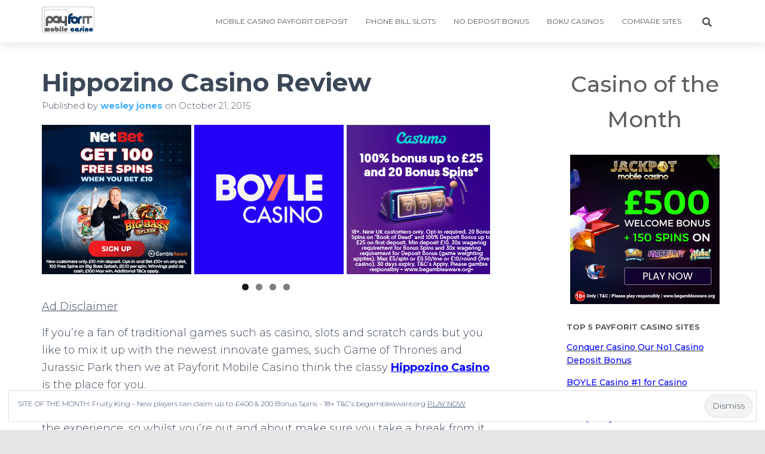

--- FILE ---
content_type: text/html; charset=UTF-8
request_url: https://payforitmobilecasino.co.uk/hippozino-casino-review/
body_size: 26686
content:
<!DOCTYPE html>
<html lang="en-US">

<head>
	<meta charset='UTF-8'>
	<meta name="viewport" content="width=device-width, initial-scale=1">
	<link rel="profile" href="https://gmpg.org/xfn/11">
			<link rel="pingback" href="https://payforitmobilecasino.co.uk/xmlrpc.php">
		<meta name='robots' content='index, follow, max-image-preview:large, max-snippet:-1, max-video-preview:-1' />

	<!-- This site is optimized with the Yoast SEO plugin v26.7 - https://yoast.com/wordpress/plugins/seo/ -->
	<title>Hippozino Casino Review - 1st Deposit 100% Cash Match Bonus and Boku Carrier Billing!</title>
<link data-rocket-preload as="style" href="https://fonts.googleapis.com/css?family=Roboto%3A300%2C400%2C500%2C700%7CRoboto%20Slab%3A400%2C700%7CMontserrat%3A300%2C400%2C500%2C700&#038;subset=latin%2Clatin-ext,latin&#038;display=swap" rel="preload">
<link href="https://fonts.googleapis.com/css?family=Roboto%3A300%2C400%2C500%2C700%7CRoboto%20Slab%3A400%2C700%7CMontserrat%3A300%2C400%2C500%2C700&#038;subset=latin%2Clatin-ext,latin&#038;display=swap" media="print" onload="this.media=&#039;all&#039;" rel="stylesheet">
<noscript data-wpr-hosted-gf-parameters=""><link rel="stylesheet" href="https://fonts.googleapis.com/css?family=Roboto%3A300%2C400%2C500%2C700%7CRoboto%20Slab%3A400%2C700%7CMontserrat%3A300%2C400%2C500%2C700&#038;subset=latin%2Clatin-ext,latin&#038;display=swap"></noscript>
<style id="rocket-critical-css">.hamburger{padding:15px 15px;display:inline-block;font:inherit;color:inherit;text-transform:none;background-color:transparent;border:0;margin:0;overflow:visible}.hamburger-box{width:30px;height:24px;display:inline-block;position:relative}.hamburger-inner{display:block;top:50%;margin-top:-2px}.hamburger-inner,.hamburger-inner::before,.hamburger-inner::after{width:30px;height:4px;background-color:#000;border-radius:4px;position:absolute}.hamburger-inner::before,.hamburger-inner::after{content:"";display:block}.hamburger-inner::before{top:-10px}.hamburger-inner::after{bottom:-10px}.hamburger--slider .hamburger-inner{top:2px}.hamburger--slider .hamburger-inner::before{top:10px}.hamburger--slider .hamburger-inner::after{top:20px}#wprmenu_bar,#wprmenu_bar *{margin:0;padding:0;-moz-box-sizing:border-box!important;-webkit-box-sizing:border-box!important;box-sizing:border-box!important;font-family:inherit;list-style:none;text-align:left;font-size:100%;font-weight:400}#wprmenu_bar{position:fixed;top:0;left:0;background:#4C656C;padding:10px 16px;width:100%;overflow:hidden;height:42px;display:none;z-index:99999}#wprmenu_bar .menu_title{font-weight:400;font-size:20px;line-height:35px;position:relative;top:-6px}#wprmenu_bar div.hamburger{margin-top:-3px}body{position:relative!important}#mg-wprm-wrap{display:none}#mg-wprm-wrap ul li{margin:0}#mg-wprm-wrap{z-index:9999}#mg-wprm-wrap ul li a{text-decoration:none;z-index:9999}#wprmenu_menu_ul{padding:0 0 50px;margin:0;list-style:none;overflow:hidden}#mg-wprm-wrap li.menu-item a{padding:13px 14px}.cbp-spmenu{position:fixed;overflow:auto;height:100%;z-index:9999}.cbp-spmenu a{padding:1em;display:block}#mg-wprm-wrap.cbp-spmenu-left{top:42px}.cbp-spmenu-left{left:-100%}html{font-family:sans-serif;-ms-text-size-adjust:100%;-webkit-text-size-adjust:100%}body{margin:0}article,aside,header,nav{display:block}a{background-color:transparent}strong{font-weight:bold}h1{font-size:2em;margin:0.67em 0}img{border:0}button,input{color:inherit;font:inherit;margin:0}button{overflow:visible}button{text-transform:none}button,input[type="submit"]{-webkit-appearance:button}button::-moz-focus-inner,input::-moz-focus-inner{border:0;padding:0}input{line-height:normal}*{-webkit-box-sizing:border-box;-moz-box-sizing:border-box;box-sizing:border-box}*:before,*:after{-webkit-box-sizing:border-box;-moz-box-sizing:border-box;box-sizing:border-box}html{font-size:10px}body{font-family:"Helvetica Neue",Helvetica,Arial,sans-serif;font-size:14px;line-height:1.42857143;color:#333;background-color:#fff}input,button{font-family:inherit;font-size:inherit;line-height:inherit}a{color:#337ab7;text-decoration:none}img{vertical-align:middle}.sr-only{position:absolute;width:1px;height:1px;margin:-1px;padding:0;overflow:hidden;clip:rect(0,0,0,0);border:0}h1,h2,h4,h5{font-family:inherit;font-weight:500;line-height:1.1;color:inherit}h1,h2{margin-top:20px;margin-bottom:10px}h4,h5{margin-top:10px;margin-bottom:10px}h1{font-size:36px}h2{font-size:30px}h4{font-size:18px}h5{font-size:14px}p{margin:0 0 10px}.text-center{text-align:center}.page-header{padding-bottom:9px;margin:40px 0 20px;border-bottom:1px solid #eee}ul{margin-top:0;margin-bottom:10px}.container{margin-right:auto;margin-left:auto;padding-left:15px;padding-right:15px}@media (min-width:768px){.container{width:750px}}@media (min-width:992px){.container{width:970px}}@media (min-width:1200px){.container{width:1170px}}.row{margin-left:-15px;margin-right:-15px}.col-md-3,.col-md-8,.col-md-10{position:relative;min-height:1px;padding-left:15px;padding-right:15px}@media (min-width:992px){.col-md-3,.col-md-8,.col-md-10{float:left}.col-md-10{width:83.33333333%}.col-md-8{width:66.66666667%}.col-md-3{width:25%}.col-md-offset-1{margin-left:8.33333333%}}.collapse{display:none}.nav{margin-bottom:0;padding-left:0;list-style:none}.nav>li{position:relative;display:block}.nav>li>a{position:relative;display:block;padding:10px 15px}.navbar{position:relative;min-height:50px;margin-bottom:20px;border:1px solid transparent}@media (min-width:769px){.navbar{border-radius:4px}}@media (min-width:769px){.navbar-header{float:left}}.navbar-collapse{overflow-x:visible;padding-right:15px;padding-left:15px;border-top:1px solid transparent;-webkit-box-shadow:inset 0 1px 0 rgba(255,255,255,0.1);box-shadow:inset 0 1px 0 rgba(255,255,255,0.1);-webkit-overflow-scrolling:touch}@media (min-width:769px){.navbar-collapse{width:auto;border-top:0;-webkit-box-shadow:none;box-shadow:none}.navbar-collapse.collapse{display:block!important;height:auto!important;padding-bottom:0;overflow:visible!important}.navbar-fixed-top .navbar-collapse{padding-left:0;padding-right:0}}.navbar-fixed-top .navbar-collapse{max-height:340px}@media (max-device-width:480px) and (orientation:landscape){.navbar-fixed-top .navbar-collapse{max-height:200px}}.container>.navbar-header,.container>.navbar-collapse{margin-right:-15px;margin-left:-15px}@media (min-width:769px){.container>.navbar-header,.container>.navbar-collapse{margin-right:0;margin-left:0}}.navbar-fixed-top{position:fixed;right:0;left:0;z-index:1030}@media (min-width:769px){.navbar-fixed-top{border-radius:0}}.navbar-fixed-top{top:0;border-width:0 0 1px}.navbar-brand{float:left;padding:15px 15px;font-size:18px;line-height:20px;height:50px}@media (min-width:769px){.navbar>.container .navbar-brand{margin-left:-15px}}.navbar-toggle{position:relative;margin-right:5px;padding:9px 10px;margin-top:8px;margin-bottom:8px;background-color:transparent;background-image:none;border:1px solid transparent;border-radius:4px}.navbar-toggle .icon-bar{display:block;width:22px;height:2px;border-radius:1px}.navbar-toggle .icon-bar+.icon-bar{margin-top:4px}@media (min-width:769px){.navbar-toggle{display:none}}.navbar-nav{margin:7.5px -15px}.navbar-nav>li>a{padding-top:10px;padding-bottom:10px;line-height:20px}@media (min-width:769px){.navbar-nav{float:left;margin:0}.navbar-nav>li{float:left}.navbar-nav>li>a{padding-top:15px;padding-bottom:15px}}.navbar-default{background-color:#f8f8f8;border-color:#e7e7e7}.navbar-default .navbar-brand{color:#777}.navbar-default .navbar-nav>li>a{color:#777}.navbar-default .navbar-toggle{border-color:#ddd}.navbar-default .navbar-toggle .icon-bar{background-color:#888}.navbar-default .navbar-collapse{border-color:#e7e7e7}.container:before,.container:after,.row:before,.row:after,.nav:before,.nav:after,.navbar:before,.navbar:after,.navbar-header:before,.navbar-header:after,.navbar-collapse:before,.navbar-collapse:after{content:" ";display:table}.container:after,.row:after,.nav:after,.navbar:after,.navbar-header:after,.navbar-collapse:after{clear:both}@-ms-viewport{width:device-width}.navbar button.navbar-toggle{-webkit-box-shadow:none;-moz-box-shadow:none;box-shadow:none}.navbar .navbar-brand,h4.author,.blog-sidebar .widget h5{font-size:18px}body{font-size:14px}.navbar,.navbar a{font-size:12px}body{-webkit-font-smoothing:antialiased;-moz-osx-font-smoothing:grayscale;font-weight:300;line-height:1.618}ul,.blog-post .section-text p{line-height:1.618}h1,h2,h4,h5{font-weight:500;line-height:1.618}h4.author{font-weight:300}.hestia-title{font-weight:700}.hestia-title{word-break:break-word}button,input[type="submit"]{font-size:12px;font-weight:400}button,input{font-size:inherit;line-height:inherit}.navbar .navbar-brand{line-height:30px}.navbar .navbar-nav>li>a{font-weight:400}.widget h5{font-weight:700}aside .widget a{font-weight:500}@media (max-width:768px){h4.author{font-size:16px}}body{direction:ltr;color:#3C4858;font-family:"Roboto","Helvetica","Arial",sans-serif}h1,h2,h4,h5{font-family:"Roboto","Helvetica","Arial",sans-serif}a{color:#9c27b0}h5{margin-bottom:15px}.hestia-title{font-family:"Roboto Slab","Times New Roman",serif}.hestia-title{color:#3C4858;text-decoration:none;word-wrap:break-word}.page-header .hestia-title{line-height:1.1}h1.hestia-title{margin-bottom:30px}.single-post .blog-post .section-text h2,.single-post .blog-post .section-text h5,.single-post .blog-post .section-text p{margin:0 0 15px}.container{max-width:100%}@media (min-width:749px){.container{max-width:748px}}@media (min-width:768px){.container{max-width:750px}}@media (min-width:992px){.container{max-width:970px}}@media (min-width:1200px){.container{max-width:2000px}}body{direction:ltr;background-color:#e5e5e5;overflow-x:hidden}img,button,input{max-width:100%}img{height:auto}ul{margin-bottom:30px}.container{max-width:100%}:focus,:active,::-moz-focus-inner{outline:0!important}button,input[type="submit"]::-moz-focus-inner{border:0}button,input{font-family:inherit;padding:7px}button,input[type="submit"]{position:relative;margin:10px 1px;padding:12px 30px;border:none;border-radius:3px;white-space:normal;letter-spacing:0;text-transform:uppercase}button,input[type="submit"]{-webkit-box-shadow:0 2px 2px 0 rgba(153,153,153,0.14),0 3px 1px -2px rgba(153,153,153,0.2),0 1px 5px 0 rgba(153,153,153,0.12);-moz-box-shadow:0 2px 2px 0 rgba(153,153,153,0.14),0 3px 1px -2px rgba(153,153,153,0.2),0 1px 5px 0 rgba(153,153,153,0.12);box-shadow:0 2px 2px 0 rgba(153,153,153,0.14),0 3px 1px -2px rgba(153,153,153,0.2),0 1px 5px 0 rgba(153,153,153,0.12)}button,input[type="submit"]{-webkit-box-shadow:0 2px 2px 0 rgba(156,39,176,0.14),0 3px 1px -2px rgba(156,39,176,0.2),0 1px 5px 0 rgba(156,39,176,0.12);-moz-box-shadow:0 2px 2px 0 rgba(156,39,176,0.14),0 3px 1px -2px rgba(156,39,176,0.2),0 1px 5px 0 rgba(156,39,176,0.12);box-shadow:0 2px 2px 0 rgba(156,39,176,0.14),0 3px 1px -2px rgba(156,39,176,0.2),0 1px 5px 0 rgba(156,39,176,0.12)}button,input[type="submit"]{color:#fff;background-color:#9c27b0}.navbar button.navbar-toggle{color:#555}.navbar{background-color:#fff;color:#555;border-radius:0;position:fixed;border:none;padding:0;-webkit-box-shadow:0 1px 10px -6px rgba(0,0,0,0.42),0 1px 10px 0 rgba(0,0,0,0.12),0 4px 5px -2px rgba(0,0,0,0.1);box-shadow:0 1px 10px -6px rgba(0,0,0,0.42),0 1px 10px 0 rgba(0,0,0,0.12),0 4px 5px -2px rgba(0,0,0,0.1)}.navbar .navbar-collapse{border:none}.navbar .title-logo-wrapper{max-width:250px;display:flex;align-items:center}.navbar>.container{display:flex;padding:10px 15px;vertical-align:middle;align-items:center}.navbar.hestia_left .navbar-collapse{margin-left:auto}.navbar.hestia_left>.container{flex-direction:row}.navbar.hestia_left .navbar-nav{display:flex;flex-wrap:wrap;justify-content:flex-end}.navbar .navbar-header .navbar-brand{padding:0 15px;position:relative;color:inherit;height:auto}.navbar .navbar-header .navbar-brand p{margin-bottom:0;padding:10px 0}.navbar-toggle-wrapper{margin-left:auto;display:flex;align-items:center;flex-direction:row}.navbar .navbar-toggle{float:none;border:0;margin-right:0}.navbar .navbar-toggle .icon-bar{border:1px solid;position:relative}.navbar .navbar-nav>li{margin:0}.navbar .navbar-nav>li>a{padding-top:15px;padding-bottom:15px;border-radius:3px;color:inherit;text-transform:uppercase}.navbar .navbar-nav>li:not(.btn)>a:before{position:absolute;z-index:-1;top:0;right:0;bottom:0;left:0;border-radius:3px;background-color:rgba(255,255,255,0.1);content:"";-webkit-transform:scaleX(0);-ms-transform:scaleX(0);transform:scaleX(0);-webkit-transform-origin:50%;-ms-transform-origin:50%;transform-origin:50%}#main-navigation ul.nav>li{opacity:1;visibility:visible}.section{padding:70px 0}.section{background-position:center center;background-size:cover}.footer a{color:#3C4858}footer.footer.footer-black a{opacity:0.86;color:#fff}.blog-post{word-wrap:break-word}.blog-post .section-text{padding-bottom:0}.blog-post .section-text p{margin-bottom:30px}img.alignnone{margin-bottom:12px}.alignright{float:right;text-align:right}img.alignright{margin:0 0 24px 24px}.hestia-hidden{display:none}.widget{margin-bottom:30px;word-break:break-word}aside .widget a{color:#23527c}.widget h5{font-family:"Roboto Slab","Times New Roman",serif;margin-bottom:10px}.page-header .container,.page-header .author,.page-header .author a,.page-header .hestia-title{color:#fff}.single-post-wrap:after{content:"";display:table;clear:both}.page-header{will-change:transform;overflow:hidden;margin:0;padding:0;border:0;background-position:center center;background-size:cover}.page-header .container{padding-top:30vh;color:#fff}.page-header .container .hestia-title{margin:0 0 20px}.page-header.header-small .container .hestia-title{margin:20px 0 10px}.page-header.header-small{min-height:300px;position:relative;height:auto}.page-header.header-small .container{padding-top:180px;padding-bottom:110px}.page-header.header-small .hestia-title{font-family:"Roboto","Helvetica","Arial",sans-serif}.header-filter-gradient{background:linear-gradient(45deg,#a81d84 0%,#ea396f 100%)}.header-filter.header-filter-gradient:before{background-color:transparent}.header-filter{position:absolute;top:0;bottom:0;left:0;right:0;z-index:-1;background-position:center center;background-size:cover}.header-filter:before,.header-filter:after{display:block;position:absolute;top:0;left:0;width:100%;height:100%;content:""}.header-filter::before{background-color:rgba(0,0,0,0.5)}.main{position:relative;background:#fff}body:not(.home) .wrapper{display:flex;flex-direction:column;min-height:100vh}body:not(.home) .wrapper .main{display:flex;flex-direction:column;flex:1 0 auto}@media (max-width:991px){.navbar .navbar-nav>li{margin-right:10px;margin-left:10px}.page-header{height:auto;min-height:0}.single aside.blog-sidebar{padding:40px 30px}}@media (min-width:992px){.navbar .navbar-collapse{text-align:center}.navbar .navbar-nav>li{margin:0}.blog-sidebar-wrapper{float:left;position:static;background:transparent;left:0!important}}@media (min-width:769px){.navbar.hestia_left .title-logo-wrapper{min-width:250px}}@media (max-width:768px){.container .navbar-header{width:100%;display:flex;margin:0 auto}.navbar>.container{padding:10px 15px;align-items:center;display:block}.navbar .nav.navbar-nav{display:block}.navbar.navbar-fixed-top .navbar-collapse{max-height:calc(100% - 70px);margin-top:70px;overflow-y:auto;position:fixed;z-index:9999;background:#fff;width:100%;left:0;top:0;margin-left:0;margin-right:0;-webkit-overflow-scrolling:auto}.navbar .navbar-nav{margin:7.5px 0}.navbar .navbar-nav li{box-sizing:border-box;float:left;margin:0;padding:0;width:100%;text-align:left}.navbar .navbar-header .navbar-brand{padding-left:0}.navbar .navbar-brand p{padding:10px 0}.single .section{padding:30px 0 0}.single-post .page-header.header-small .container{padding:170px 15px 90px}.single-post .page-header.header-small .container .hestia-title{margin-top:0}}@media (max-width:768px){h1.hestia-title,.page-header.header-small .hestia-title{font-size:36px}}h1{font-size:42px}h2,.single-post-wrap h2{font-size:37px}h4{font-size:27px}h5{font-size:23px}@media (max-width:768px){h1{font-size:36px}h2,.single-post-wrap h2{font-size:32px}h4{font-size:24px}h5{font-size:21px}}.single-post-wrap p{font-size:18px}@media (max-width:768px){.single-post-wrap p{font-size:16px}}body{font-size:14px}.navbar a{font-size:12px}h1,h2,h4,h5{font-family:inherit}div,p,a,span,li,body{font-family:inherit}body{-moz-osx-font-smoothing:grayscale;-webkit-font-smoothing:antialiased}aside.blog-sidebar .widget>h5{font-size:13px;font-weight:700;line-height:16px;text-transform:uppercase}.navbar{box-shadow:0px 0px 20px 0px rgba(0,0,0,0.15)}aside .widget a{color:#2c2c2c}button,input[type="submit"]{-webkit-box-shadow:none;-moz-box-shadow:none;box-shadow:none;box-shadow:none!important;border-radius:30px!important}.widget_eu_cookie_law_widget{border:none;bottom:1em;display:none;left:1em;margin:0;padding:0;position:fixed;right:1em;width:auto;z-index:50001}#eu-cookie-law{background-color:#fff;border:1px solid #dedede;color:#2e4467;font-size:12px;line-height:1.5;overflow:hidden;padding:6px 6px 6px 15px;position:relative}#eu-cookie-law a,#eu-cookie-law a:visited{color:inherit;text-decoration:underline}#eu-cookie-law form{margin-bottom:0}#eu-cookie-law input{background:#f3f3f3;border:1px solid #dedede;border-radius:4px;-moz-border-radius:3px;-webkit-border-radius:3px;color:#2e4453;display:inline;float:right;font-family:inherit;font-size:14px;font-weight:inherit;line-height:inherit;margin:0 0 0 5%;padding:8px 12px;position:static;text-transform:none}@media (max-width:600px){#eu-cookie-law{padding-bottom:55px}#eu-cookie-law input.accept{bottom:8px;position:absolute;right:8px}}</style>
	<meta name="description" content="Payforit Mobile Casino bring you a site with a huge range of games called Hippozino. If you fancy up to £200 on your 1st deposit and the chance to use Boku." />
	<link rel="canonical" href="https://payforitmobilecasino.co.uk/hippozino-casino-review/" />
	<meta property="og:locale" content="en_US" />
	<meta property="og:type" content="article" />
	<meta property="og:title" content="Hippozino Casino Review - 1st Deposit 100% Cash Match Bonus and Boku Carrier Billing!" />
	<meta property="og:description" content="Payforit Mobile Casino bring you a site with a huge range of games called Hippozino. If you fancy up to £200 on your 1st deposit and the chance to use Boku." />
	<meta property="og:url" content="https://payforitmobilecasino.co.uk/hippozino-casino-review/" />
	<meta property="og:site_name" content="Payforit Mobile Casino" />
	<meta property="article:published_time" content="2015-10-21T10:33:01+00:00" />
	<meta property="article:modified_time" content="2022-06-01T09:28:21+00:00" />
	<meta property="og:image" content="https://payforitmobilecasino.co.uk/wp-content/uploads/2015/10/hippozino-mobile-casino-250-250.gif" />
	<meta name="author" content="wesley jones" />
	<meta name="twitter:label1" content="Written by" />
	<meta name="twitter:data1" content="wesley jones" />
	<meta name="twitter:label2" content="Est. reading time" />
	<meta name="twitter:data2" content="3 minutes" />
	<script type="application/ld+json" class="yoast-schema-graph">{"@context":"https://schema.org","@graph":[{"@type":"Article","@id":"https://payforitmobilecasino.co.uk/hippozino-casino-review/#article","isPartOf":{"@id":"https://payforitmobilecasino.co.uk/hippozino-casino-review/"},"author":{"name":"wesley jones","@id":"https://payforitmobilecasino.co.uk/#/schema/person/74d9418320c033166f74489207463936"},"headline":"Hippozino Casino Review","datePublished":"2015-10-21T10:33:01+00:00","dateModified":"2022-06-01T09:28:21+00:00","mainEntityOfPage":{"@id":"https://payforitmobilecasino.co.uk/hippozino-casino-review/"},"wordCount":538,"publisher":{"@id":"https://payforitmobilecasino.co.uk/#organization"},"image":{"@id":"https://payforitmobilecasino.co.uk/hippozino-casino-review/#primaryimage"},"thumbnailUrl":"https://payforitmobilecasino.co.uk/wp-content/uploads/2015/10/hippozino-mobile-casino-250-250.gif","articleSection":["Reviews"],"inLanguage":"en-US"},{"@type":"WebPage","@id":"https://payforitmobilecasino.co.uk/hippozino-casino-review/","url":"https://payforitmobilecasino.co.uk/hippozino-casino-review/","name":"Hippozino Casino Review - 1st Deposit 100% Cash Match Bonus and Boku Carrier Billing!","isPartOf":{"@id":"https://payforitmobilecasino.co.uk/#website"},"primaryImageOfPage":{"@id":"https://payforitmobilecasino.co.uk/hippozino-casino-review/#primaryimage"},"image":{"@id":"https://payforitmobilecasino.co.uk/hippozino-casino-review/#primaryimage"},"thumbnailUrl":"https://payforitmobilecasino.co.uk/wp-content/uploads/2015/10/hippozino-mobile-casino-250-250.gif","datePublished":"2015-10-21T10:33:01+00:00","dateModified":"2022-06-01T09:28:21+00:00","description":"Payforit Mobile Casino bring you a site with a huge range of games called Hippozino. If you fancy up to £200 on your 1st deposit and the chance to use Boku.","breadcrumb":{"@id":"https://payforitmobilecasino.co.uk/hippozino-casino-review/#breadcrumb"},"inLanguage":"en-US","potentialAction":[{"@type":"ReadAction","target":["https://payforitmobilecasino.co.uk/hippozino-casino-review/"]}]},{"@type":"ImageObject","inLanguage":"en-US","@id":"https://payforitmobilecasino.co.uk/hippozino-casino-review/#primaryimage","url":"https://payforitmobilecasino.co.uk/wp-content/uploads/2015/10/hippozino-mobile-casino-250-250.gif","contentUrl":"https://payforitmobilecasino.co.uk/wp-content/uploads/2015/10/hippozino-mobile-casino-250-250.gif","width":"250","height":"250"},{"@type":"BreadcrumbList","@id":"https://payforitmobilecasino.co.uk/hippozino-casino-review/#breadcrumb","itemListElement":[{"@type":"ListItem","position":1,"name":"Home","item":"https://payforitmobilecasino.co.uk/"},{"@type":"ListItem","position":2,"name":"Latest News","item":"https://payforitmobilecasino.co.uk/latest-news/"},{"@type":"ListItem","position":3,"name":"Hippozino Casino Review"}]},{"@type":"WebSite","@id":"https://payforitmobilecasino.co.uk/#website","url":"https://payforitmobilecasino.co.uk/","name":"Payforit Mobile Casino","description":"Casino Sites with Phone Bill Payment","publisher":{"@id":"https://payforitmobilecasino.co.uk/#organization"},"potentialAction":[{"@type":"SearchAction","target":{"@type":"EntryPoint","urlTemplate":"https://payforitmobilecasino.co.uk/?s={search_term_string}"},"query-input":{"@type":"PropertyValueSpecification","valueRequired":true,"valueName":"search_term_string"}}],"inLanguage":"en-US"},{"@type":"Organization","@id":"https://payforitmobilecasino.co.uk/#organization","name":"Payforit Mobile Casino","url":"https://payforitmobilecasino.co.uk/","logo":{"@type":"ImageObject","inLanguage":"en-US","@id":"https://payforitmobilecasino.co.uk/#/schema/logo/image/","url":"https://payforitmobilecasino.co.uk/wp-content/uploads/2014/11/cropped-payforit-mobile-casino-logo-1.png","contentUrl":"https://payforitmobilecasino.co.uk/wp-content/uploads/2014/11/cropped-payforit-mobile-casino-logo-1.png","width":187,"height":106,"caption":"Payforit Mobile Casino"},"image":{"@id":"https://payforitmobilecasino.co.uk/#/schema/logo/image/"}},{"@type":"Person","@id":"https://payforitmobilecasino.co.uk/#/schema/person/74d9418320c033166f74489207463936","name":"wesley jones","image":{"@type":"ImageObject","inLanguage":"en-US","@id":"https://payforitmobilecasino.co.uk/#/schema/person/image/","url":"https://secure.gravatar.com/avatar/42bee42662249b979a8c8e4cf368ad917812029694c9edc7a2c03404fa18bcad?s=96&d=mm&r=g","contentUrl":"https://secure.gravatar.com/avatar/42bee42662249b979a8c8e4cf368ad917812029694c9edc7a2c03404fa18bcad?s=96&d=mm&r=g","caption":"wesley jones"}}]}</script>
	<!-- / Yoast SEO plugin. -->


<link rel='dns-prefetch' href='//stats.wp.com' />
<link rel='dns-prefetch' href='//fonts.googleapis.com' />
<link rel='dns-prefetch' href='//v0.wordpress.com' />
<link href='https://fonts.gstatic.com' crossorigin rel='preconnect' />
<link rel="alternate" type="application/rss+xml" title="Payforit Mobile Casino &raquo; Feed" href="https://payforitmobilecasino.co.uk/feed/" />
<link rel="alternate" type="application/rss+xml" title="Payforit Mobile Casino &raquo; Comments Feed" href="https://payforitmobilecasino.co.uk/comments/feed/" />
<link rel="alternate" type="application/rss+xml" title="Payforit Mobile Casino &raquo; Hippozino Casino Review Comments Feed" href="https://payforitmobilecasino.co.uk/hippozino-casino-review/feed/" />
<link rel="alternate" title="oEmbed (JSON)" type="application/json+oembed" href="https://payforitmobilecasino.co.uk/wp-json/oembed/1.0/embed?url=https%3A%2F%2Fpayforitmobilecasino.co.uk%2Fhippozino-casino-review%2F" />
<link rel="alternate" title="oEmbed (XML)" type="text/xml+oembed" href="https://payforitmobilecasino.co.uk/wp-json/oembed/1.0/embed?url=https%3A%2F%2Fpayforitmobilecasino.co.uk%2Fhippozino-casino-review%2F&#038;format=xml" />
<!-- payforitmobilecasino.co.uk is managing ads with Advanced Ads 2.0.16 – https://wpadvancedads.com/ --><!--noptimize--><script id="payfo-ready">
			window.advanced_ads_ready=function(e,a){a=a||"complete";var d=function(e){return"interactive"===a?"loading"!==e:"complete"===e};d(document.readyState)?e():document.addEventListener("readystatechange",(function(a){d(a.target.readyState)&&e()}),{once:"interactive"===a})},window.advanced_ads_ready_queue=window.advanced_ads_ready_queue||[];		</script>
		<!--/noptimize--><style id='wp-img-auto-sizes-contain-inline-css' type='text/css'>
img:is([sizes=auto i],[sizes^="auto," i]){contain-intrinsic-size:3000px 1500px}
/*# sourceURL=wp-img-auto-sizes-contain-inline-css */
</style>
<link data-minify="1" rel='preload'  href='https://payforitmobilecasino.co.uk/wp-content/cache/min/1/wp-content/plugins/content-views-query-and-display-post-page/public/assets/css/cv.css?ver=1763393372' data-rocket-async="style" as="style" onload="this.onload=null;this.rel='stylesheet'" onerror="this.removeAttribute('data-rocket-async')"  type='text/css' media='all' />
<style id='wp-emoji-styles-inline-css' type='text/css'>

	img.wp-smiley, img.emoji {
		display: inline !important;
		border: none !important;
		box-shadow: none !important;
		height: 1em !important;
		width: 1em !important;
		margin: 0 0.07em !important;
		vertical-align: -0.1em !important;
		background: none !important;
		padding: 0 !important;
	}
/*# sourceURL=wp-emoji-styles-inline-css */
</style>
<style id='wp-block-library-inline-css' type='text/css'>
:root{--wp-block-synced-color:#7a00df;--wp-block-synced-color--rgb:122,0,223;--wp-bound-block-color:var(--wp-block-synced-color);--wp-editor-canvas-background:#ddd;--wp-admin-theme-color:#007cba;--wp-admin-theme-color--rgb:0,124,186;--wp-admin-theme-color-darker-10:#006ba1;--wp-admin-theme-color-darker-10--rgb:0,107,160.5;--wp-admin-theme-color-darker-20:#005a87;--wp-admin-theme-color-darker-20--rgb:0,90,135;--wp-admin-border-width-focus:2px}@media (min-resolution:192dpi){:root{--wp-admin-border-width-focus:1.5px}}.wp-element-button{cursor:pointer}:root .has-very-light-gray-background-color{background-color:#eee}:root .has-very-dark-gray-background-color{background-color:#313131}:root .has-very-light-gray-color{color:#eee}:root .has-very-dark-gray-color{color:#313131}:root .has-vivid-green-cyan-to-vivid-cyan-blue-gradient-background{background:linear-gradient(135deg,#00d084,#0693e3)}:root .has-purple-crush-gradient-background{background:linear-gradient(135deg,#34e2e4,#4721fb 50%,#ab1dfe)}:root .has-hazy-dawn-gradient-background{background:linear-gradient(135deg,#faaca8,#dad0ec)}:root .has-subdued-olive-gradient-background{background:linear-gradient(135deg,#fafae1,#67a671)}:root .has-atomic-cream-gradient-background{background:linear-gradient(135deg,#fdd79a,#004a59)}:root .has-nightshade-gradient-background{background:linear-gradient(135deg,#330968,#31cdcf)}:root .has-midnight-gradient-background{background:linear-gradient(135deg,#020381,#2874fc)}:root{--wp--preset--font-size--normal:16px;--wp--preset--font-size--huge:42px}.has-regular-font-size{font-size:1em}.has-larger-font-size{font-size:2.625em}.has-normal-font-size{font-size:var(--wp--preset--font-size--normal)}.has-huge-font-size{font-size:var(--wp--preset--font-size--huge)}.has-text-align-center{text-align:center}.has-text-align-left{text-align:left}.has-text-align-right{text-align:right}.has-fit-text{white-space:nowrap!important}#end-resizable-editor-section{display:none}.aligncenter{clear:both}.items-justified-left{justify-content:flex-start}.items-justified-center{justify-content:center}.items-justified-right{justify-content:flex-end}.items-justified-space-between{justify-content:space-between}.screen-reader-text{border:0;clip-path:inset(50%);height:1px;margin:-1px;overflow:hidden;padding:0;position:absolute;width:1px;word-wrap:normal!important}.screen-reader-text:focus{background-color:#ddd;clip-path:none;color:#444;display:block;font-size:1em;height:auto;left:5px;line-height:normal;padding:15px 23px 14px;text-decoration:none;top:5px;width:auto;z-index:100000}html :where(.has-border-color){border-style:solid}html :where([style*=border-top-color]){border-top-style:solid}html :where([style*=border-right-color]){border-right-style:solid}html :where([style*=border-bottom-color]){border-bottom-style:solid}html :where([style*=border-left-color]){border-left-style:solid}html :where([style*=border-width]){border-style:solid}html :where([style*=border-top-width]){border-top-style:solid}html :where([style*=border-right-width]){border-right-style:solid}html :where([style*=border-bottom-width]){border-bottom-style:solid}html :where([style*=border-left-width]){border-left-style:solid}html :where(img[class*=wp-image-]){height:auto;max-width:100%}:where(figure){margin:0 0 1em}html :where(.is-position-sticky){--wp-admin--admin-bar--position-offset:var(--wp-admin--admin-bar--height,0px)}@media screen and (max-width:600px){html :where(.is-position-sticky){--wp-admin--admin-bar--position-offset:0px}}

/*# sourceURL=wp-block-library-inline-css */
</style><style id='wp-block-heading-inline-css' type='text/css'>
h1:where(.wp-block-heading).has-background,h2:where(.wp-block-heading).has-background,h3:where(.wp-block-heading).has-background,h4:where(.wp-block-heading).has-background,h5:where(.wp-block-heading).has-background,h6:where(.wp-block-heading).has-background{padding:1.25em 2.375em}h1.has-text-align-left[style*=writing-mode]:where([style*=vertical-lr]),h1.has-text-align-right[style*=writing-mode]:where([style*=vertical-rl]),h2.has-text-align-left[style*=writing-mode]:where([style*=vertical-lr]),h2.has-text-align-right[style*=writing-mode]:where([style*=vertical-rl]),h3.has-text-align-left[style*=writing-mode]:where([style*=vertical-lr]),h3.has-text-align-right[style*=writing-mode]:where([style*=vertical-rl]),h4.has-text-align-left[style*=writing-mode]:where([style*=vertical-lr]),h4.has-text-align-right[style*=writing-mode]:where([style*=vertical-rl]),h5.has-text-align-left[style*=writing-mode]:where([style*=vertical-lr]),h5.has-text-align-right[style*=writing-mode]:where([style*=vertical-rl]),h6.has-text-align-left[style*=writing-mode]:where([style*=vertical-lr]),h6.has-text-align-right[style*=writing-mode]:where([style*=vertical-rl]){rotate:180deg}
/*# sourceURL=https://payforitmobilecasino.co.uk/wp-includes/blocks/heading/style.min.css */
</style>
<style id='wp-block-image-inline-css' type='text/css'>
.wp-block-image>a,.wp-block-image>figure>a{display:inline-block}.wp-block-image img{box-sizing:border-box;height:auto;max-width:100%;vertical-align:bottom}@media not (prefers-reduced-motion){.wp-block-image img.hide{visibility:hidden}.wp-block-image img.show{animation:show-content-image .4s}}.wp-block-image[style*=border-radius] img,.wp-block-image[style*=border-radius]>a{border-radius:inherit}.wp-block-image.has-custom-border img{box-sizing:border-box}.wp-block-image.aligncenter{text-align:center}.wp-block-image.alignfull>a,.wp-block-image.alignwide>a{width:100%}.wp-block-image.alignfull img,.wp-block-image.alignwide img{height:auto;width:100%}.wp-block-image .aligncenter,.wp-block-image .alignleft,.wp-block-image .alignright,.wp-block-image.aligncenter,.wp-block-image.alignleft,.wp-block-image.alignright{display:table}.wp-block-image .aligncenter>figcaption,.wp-block-image .alignleft>figcaption,.wp-block-image .alignright>figcaption,.wp-block-image.aligncenter>figcaption,.wp-block-image.alignleft>figcaption,.wp-block-image.alignright>figcaption{caption-side:bottom;display:table-caption}.wp-block-image .alignleft{float:left;margin:.5em 1em .5em 0}.wp-block-image .alignright{float:right;margin:.5em 0 .5em 1em}.wp-block-image .aligncenter{margin-left:auto;margin-right:auto}.wp-block-image :where(figcaption){margin-bottom:1em;margin-top:.5em}.wp-block-image.is-style-circle-mask img{border-radius:9999px}@supports ((-webkit-mask-image:none) or (mask-image:none)) or (-webkit-mask-image:none){.wp-block-image.is-style-circle-mask img{border-radius:0;-webkit-mask-image:url('data:image/svg+xml;utf8,<svg viewBox="0 0 100 100" xmlns="http://www.w3.org/2000/svg"><circle cx="50" cy="50" r="50"/></svg>');mask-image:url('data:image/svg+xml;utf8,<svg viewBox="0 0 100 100" xmlns="http://www.w3.org/2000/svg"><circle cx="50" cy="50" r="50"/></svg>');mask-mode:alpha;-webkit-mask-position:center;mask-position:center;-webkit-mask-repeat:no-repeat;mask-repeat:no-repeat;-webkit-mask-size:contain;mask-size:contain}}:root :where(.wp-block-image.is-style-rounded img,.wp-block-image .is-style-rounded img){border-radius:9999px}.wp-block-image figure{margin:0}.wp-lightbox-container{display:flex;flex-direction:column;position:relative}.wp-lightbox-container img{cursor:zoom-in}.wp-lightbox-container img:hover+button{opacity:1}.wp-lightbox-container button{align-items:center;backdrop-filter:blur(16px) saturate(180%);background-color:#5a5a5a40;border:none;border-radius:4px;cursor:zoom-in;display:flex;height:20px;justify-content:center;opacity:0;padding:0;position:absolute;right:16px;text-align:center;top:16px;width:20px;z-index:100}@media not (prefers-reduced-motion){.wp-lightbox-container button{transition:opacity .2s ease}}.wp-lightbox-container button:focus-visible{outline:3px auto #5a5a5a40;outline:3px auto -webkit-focus-ring-color;outline-offset:3px}.wp-lightbox-container button:hover{cursor:pointer;opacity:1}.wp-lightbox-container button:focus{opacity:1}.wp-lightbox-container button:focus,.wp-lightbox-container button:hover,.wp-lightbox-container button:not(:hover):not(:active):not(.has-background){background-color:#5a5a5a40;border:none}.wp-lightbox-overlay{box-sizing:border-box;cursor:zoom-out;height:100vh;left:0;overflow:hidden;position:fixed;top:0;visibility:hidden;width:100%;z-index:100000}.wp-lightbox-overlay .close-button{align-items:center;cursor:pointer;display:flex;justify-content:center;min-height:40px;min-width:40px;padding:0;position:absolute;right:calc(env(safe-area-inset-right) + 16px);top:calc(env(safe-area-inset-top) + 16px);z-index:5000000}.wp-lightbox-overlay .close-button:focus,.wp-lightbox-overlay .close-button:hover,.wp-lightbox-overlay .close-button:not(:hover):not(:active):not(.has-background){background:none;border:none}.wp-lightbox-overlay .lightbox-image-container{height:var(--wp--lightbox-container-height);left:50%;overflow:hidden;position:absolute;top:50%;transform:translate(-50%,-50%);transform-origin:top left;width:var(--wp--lightbox-container-width);z-index:9999999999}.wp-lightbox-overlay .wp-block-image{align-items:center;box-sizing:border-box;display:flex;height:100%;justify-content:center;margin:0;position:relative;transform-origin:0 0;width:100%;z-index:3000000}.wp-lightbox-overlay .wp-block-image img{height:var(--wp--lightbox-image-height);min-height:var(--wp--lightbox-image-height);min-width:var(--wp--lightbox-image-width);width:var(--wp--lightbox-image-width)}.wp-lightbox-overlay .wp-block-image figcaption{display:none}.wp-lightbox-overlay button{background:none;border:none}.wp-lightbox-overlay .scrim{background-color:#fff;height:100%;opacity:.9;position:absolute;width:100%;z-index:2000000}.wp-lightbox-overlay.active{visibility:visible}@media not (prefers-reduced-motion){.wp-lightbox-overlay.active{animation:turn-on-visibility .25s both}.wp-lightbox-overlay.active img{animation:turn-on-visibility .35s both}.wp-lightbox-overlay.show-closing-animation:not(.active){animation:turn-off-visibility .35s both}.wp-lightbox-overlay.show-closing-animation:not(.active) img{animation:turn-off-visibility .25s both}.wp-lightbox-overlay.zoom.active{animation:none;opacity:1;visibility:visible}.wp-lightbox-overlay.zoom.active .lightbox-image-container{animation:lightbox-zoom-in .4s}.wp-lightbox-overlay.zoom.active .lightbox-image-container img{animation:none}.wp-lightbox-overlay.zoom.active .scrim{animation:turn-on-visibility .4s forwards}.wp-lightbox-overlay.zoom.show-closing-animation:not(.active){animation:none}.wp-lightbox-overlay.zoom.show-closing-animation:not(.active) .lightbox-image-container{animation:lightbox-zoom-out .4s}.wp-lightbox-overlay.zoom.show-closing-animation:not(.active) .lightbox-image-container img{animation:none}.wp-lightbox-overlay.zoom.show-closing-animation:not(.active) .scrim{animation:turn-off-visibility .4s forwards}}@keyframes show-content-image{0%{visibility:hidden}99%{visibility:hidden}to{visibility:visible}}@keyframes turn-on-visibility{0%{opacity:0}to{opacity:1}}@keyframes turn-off-visibility{0%{opacity:1;visibility:visible}99%{opacity:0;visibility:visible}to{opacity:0;visibility:hidden}}@keyframes lightbox-zoom-in{0%{transform:translate(calc((-100vw + var(--wp--lightbox-scrollbar-width))/2 + var(--wp--lightbox-initial-left-position)),calc(-50vh + var(--wp--lightbox-initial-top-position))) scale(var(--wp--lightbox-scale))}to{transform:translate(-50%,-50%) scale(1)}}@keyframes lightbox-zoom-out{0%{transform:translate(-50%,-50%) scale(1);visibility:visible}99%{visibility:visible}to{transform:translate(calc((-100vw + var(--wp--lightbox-scrollbar-width))/2 + var(--wp--lightbox-initial-left-position)),calc(-50vh + var(--wp--lightbox-initial-top-position))) scale(var(--wp--lightbox-scale));visibility:hidden}}
/*# sourceURL=https://payforitmobilecasino.co.uk/wp-includes/blocks/image/style.min.css */
</style>
<style id='global-styles-inline-css' type='text/css'>
:root{--wp--preset--aspect-ratio--square: 1;--wp--preset--aspect-ratio--4-3: 4/3;--wp--preset--aspect-ratio--3-4: 3/4;--wp--preset--aspect-ratio--3-2: 3/2;--wp--preset--aspect-ratio--2-3: 2/3;--wp--preset--aspect-ratio--16-9: 16/9;--wp--preset--aspect-ratio--9-16: 9/16;--wp--preset--color--black: #000000;--wp--preset--color--cyan-bluish-gray: #abb8c3;--wp--preset--color--white: #ffffff;--wp--preset--color--pale-pink: #f78da7;--wp--preset--color--vivid-red: #cf2e2e;--wp--preset--color--luminous-vivid-orange: #ff6900;--wp--preset--color--luminous-vivid-amber: #fcb900;--wp--preset--color--light-green-cyan: #7bdcb5;--wp--preset--color--vivid-green-cyan: #00d084;--wp--preset--color--pale-cyan-blue: #8ed1fc;--wp--preset--color--vivid-cyan-blue: #0693e3;--wp--preset--color--vivid-purple: #9b51e0;--wp--preset--color--accent: #e91e63;--wp--preset--color--background-color: #E5E5E5;--wp--preset--color--header-gradient: #43b1ff;--wp--preset--gradient--vivid-cyan-blue-to-vivid-purple: linear-gradient(135deg,rgb(6,147,227) 0%,rgb(155,81,224) 100%);--wp--preset--gradient--light-green-cyan-to-vivid-green-cyan: linear-gradient(135deg,rgb(122,220,180) 0%,rgb(0,208,130) 100%);--wp--preset--gradient--luminous-vivid-amber-to-luminous-vivid-orange: linear-gradient(135deg,rgb(252,185,0) 0%,rgb(255,105,0) 100%);--wp--preset--gradient--luminous-vivid-orange-to-vivid-red: linear-gradient(135deg,rgb(255,105,0) 0%,rgb(207,46,46) 100%);--wp--preset--gradient--very-light-gray-to-cyan-bluish-gray: linear-gradient(135deg,rgb(238,238,238) 0%,rgb(169,184,195) 100%);--wp--preset--gradient--cool-to-warm-spectrum: linear-gradient(135deg,rgb(74,234,220) 0%,rgb(151,120,209) 20%,rgb(207,42,186) 40%,rgb(238,44,130) 60%,rgb(251,105,98) 80%,rgb(254,248,76) 100%);--wp--preset--gradient--blush-light-purple: linear-gradient(135deg,rgb(255,206,236) 0%,rgb(152,150,240) 100%);--wp--preset--gradient--blush-bordeaux: linear-gradient(135deg,rgb(254,205,165) 0%,rgb(254,45,45) 50%,rgb(107,0,62) 100%);--wp--preset--gradient--luminous-dusk: linear-gradient(135deg,rgb(255,203,112) 0%,rgb(199,81,192) 50%,rgb(65,88,208) 100%);--wp--preset--gradient--pale-ocean: linear-gradient(135deg,rgb(255,245,203) 0%,rgb(182,227,212) 50%,rgb(51,167,181) 100%);--wp--preset--gradient--electric-grass: linear-gradient(135deg,rgb(202,248,128) 0%,rgb(113,206,126) 100%);--wp--preset--gradient--midnight: linear-gradient(135deg,rgb(2,3,129) 0%,rgb(40,116,252) 100%);--wp--preset--font-size--small: 13px;--wp--preset--font-size--medium: 20px;--wp--preset--font-size--large: 36px;--wp--preset--font-size--x-large: 42px;--wp--preset--spacing--20: 0.44rem;--wp--preset--spacing--30: 0.67rem;--wp--preset--spacing--40: 1rem;--wp--preset--spacing--50: 1.5rem;--wp--preset--spacing--60: 2.25rem;--wp--preset--spacing--70: 3.38rem;--wp--preset--spacing--80: 5.06rem;--wp--preset--shadow--natural: 6px 6px 9px rgba(0, 0, 0, 0.2);--wp--preset--shadow--deep: 12px 12px 50px rgba(0, 0, 0, 0.4);--wp--preset--shadow--sharp: 6px 6px 0px rgba(0, 0, 0, 0.2);--wp--preset--shadow--outlined: 6px 6px 0px -3px rgb(255, 255, 255), 6px 6px rgb(0, 0, 0);--wp--preset--shadow--crisp: 6px 6px 0px rgb(0, 0, 0);}:root :where(.is-layout-flow) > :first-child{margin-block-start: 0;}:root :where(.is-layout-flow) > :last-child{margin-block-end: 0;}:root :where(.is-layout-flow) > *{margin-block-start: 24px;margin-block-end: 0;}:root :where(.is-layout-constrained) > :first-child{margin-block-start: 0;}:root :where(.is-layout-constrained) > :last-child{margin-block-end: 0;}:root :where(.is-layout-constrained) > *{margin-block-start: 24px;margin-block-end: 0;}:root :where(.is-layout-flex){gap: 24px;}:root :where(.is-layout-grid){gap: 24px;}body .is-layout-flex{display: flex;}.is-layout-flex{flex-wrap: wrap;align-items: center;}.is-layout-flex > :is(*, div){margin: 0;}body .is-layout-grid{display: grid;}.is-layout-grid > :is(*, div){margin: 0;}.has-black-color{color: var(--wp--preset--color--black) !important;}.has-cyan-bluish-gray-color{color: var(--wp--preset--color--cyan-bluish-gray) !important;}.has-white-color{color: var(--wp--preset--color--white) !important;}.has-pale-pink-color{color: var(--wp--preset--color--pale-pink) !important;}.has-vivid-red-color{color: var(--wp--preset--color--vivid-red) !important;}.has-luminous-vivid-orange-color{color: var(--wp--preset--color--luminous-vivid-orange) !important;}.has-luminous-vivid-amber-color{color: var(--wp--preset--color--luminous-vivid-amber) !important;}.has-light-green-cyan-color{color: var(--wp--preset--color--light-green-cyan) !important;}.has-vivid-green-cyan-color{color: var(--wp--preset--color--vivid-green-cyan) !important;}.has-pale-cyan-blue-color{color: var(--wp--preset--color--pale-cyan-blue) !important;}.has-vivid-cyan-blue-color{color: var(--wp--preset--color--vivid-cyan-blue) !important;}.has-vivid-purple-color{color: var(--wp--preset--color--vivid-purple) !important;}.has-accent-color{color: var(--wp--preset--color--accent) !important;}.has-background-color-color{color: var(--wp--preset--color--background-color) !important;}.has-header-gradient-color{color: var(--wp--preset--color--header-gradient) !important;}.has-black-background-color{background-color: var(--wp--preset--color--black) !important;}.has-cyan-bluish-gray-background-color{background-color: var(--wp--preset--color--cyan-bluish-gray) !important;}.has-white-background-color{background-color: var(--wp--preset--color--white) !important;}.has-pale-pink-background-color{background-color: var(--wp--preset--color--pale-pink) !important;}.has-vivid-red-background-color{background-color: var(--wp--preset--color--vivid-red) !important;}.has-luminous-vivid-orange-background-color{background-color: var(--wp--preset--color--luminous-vivid-orange) !important;}.has-luminous-vivid-amber-background-color{background-color: var(--wp--preset--color--luminous-vivid-amber) !important;}.has-light-green-cyan-background-color{background-color: var(--wp--preset--color--light-green-cyan) !important;}.has-vivid-green-cyan-background-color{background-color: var(--wp--preset--color--vivid-green-cyan) !important;}.has-pale-cyan-blue-background-color{background-color: var(--wp--preset--color--pale-cyan-blue) !important;}.has-vivid-cyan-blue-background-color{background-color: var(--wp--preset--color--vivid-cyan-blue) !important;}.has-vivid-purple-background-color{background-color: var(--wp--preset--color--vivid-purple) !important;}.has-accent-background-color{background-color: var(--wp--preset--color--accent) !important;}.has-background-color-background-color{background-color: var(--wp--preset--color--background-color) !important;}.has-header-gradient-background-color{background-color: var(--wp--preset--color--header-gradient) !important;}.has-black-border-color{border-color: var(--wp--preset--color--black) !important;}.has-cyan-bluish-gray-border-color{border-color: var(--wp--preset--color--cyan-bluish-gray) !important;}.has-white-border-color{border-color: var(--wp--preset--color--white) !important;}.has-pale-pink-border-color{border-color: var(--wp--preset--color--pale-pink) !important;}.has-vivid-red-border-color{border-color: var(--wp--preset--color--vivid-red) !important;}.has-luminous-vivid-orange-border-color{border-color: var(--wp--preset--color--luminous-vivid-orange) !important;}.has-luminous-vivid-amber-border-color{border-color: var(--wp--preset--color--luminous-vivid-amber) !important;}.has-light-green-cyan-border-color{border-color: var(--wp--preset--color--light-green-cyan) !important;}.has-vivid-green-cyan-border-color{border-color: var(--wp--preset--color--vivid-green-cyan) !important;}.has-pale-cyan-blue-border-color{border-color: var(--wp--preset--color--pale-cyan-blue) !important;}.has-vivid-cyan-blue-border-color{border-color: var(--wp--preset--color--vivid-cyan-blue) !important;}.has-vivid-purple-border-color{border-color: var(--wp--preset--color--vivid-purple) !important;}.has-accent-border-color{border-color: var(--wp--preset--color--accent) !important;}.has-background-color-border-color{border-color: var(--wp--preset--color--background-color) !important;}.has-header-gradient-border-color{border-color: var(--wp--preset--color--header-gradient) !important;}.has-vivid-cyan-blue-to-vivid-purple-gradient-background{background: var(--wp--preset--gradient--vivid-cyan-blue-to-vivid-purple) !important;}.has-light-green-cyan-to-vivid-green-cyan-gradient-background{background: var(--wp--preset--gradient--light-green-cyan-to-vivid-green-cyan) !important;}.has-luminous-vivid-amber-to-luminous-vivid-orange-gradient-background{background: var(--wp--preset--gradient--luminous-vivid-amber-to-luminous-vivid-orange) !important;}.has-luminous-vivid-orange-to-vivid-red-gradient-background{background: var(--wp--preset--gradient--luminous-vivid-orange-to-vivid-red) !important;}.has-very-light-gray-to-cyan-bluish-gray-gradient-background{background: var(--wp--preset--gradient--very-light-gray-to-cyan-bluish-gray) !important;}.has-cool-to-warm-spectrum-gradient-background{background: var(--wp--preset--gradient--cool-to-warm-spectrum) !important;}.has-blush-light-purple-gradient-background{background: var(--wp--preset--gradient--blush-light-purple) !important;}.has-blush-bordeaux-gradient-background{background: var(--wp--preset--gradient--blush-bordeaux) !important;}.has-luminous-dusk-gradient-background{background: var(--wp--preset--gradient--luminous-dusk) !important;}.has-pale-ocean-gradient-background{background: var(--wp--preset--gradient--pale-ocean) !important;}.has-electric-grass-gradient-background{background: var(--wp--preset--gradient--electric-grass) !important;}.has-midnight-gradient-background{background: var(--wp--preset--gradient--midnight) !important;}.has-small-font-size{font-size: var(--wp--preset--font-size--small) !important;}.has-medium-font-size{font-size: var(--wp--preset--font-size--medium) !important;}.has-large-font-size{font-size: var(--wp--preset--font-size--large) !important;}.has-x-large-font-size{font-size: var(--wp--preset--font-size--x-large) !important;}
/*# sourceURL=global-styles-inline-css */
</style>

<style id='classic-theme-styles-inline-css' type='text/css'>
/*! This file is auto-generated */
.wp-block-button__link{color:#fff;background-color:#32373c;border-radius:9999px;box-shadow:none;text-decoration:none;padding:calc(.667em + 2px) calc(1.333em + 2px);font-size:1.125em}.wp-block-file__button{background:#32373c;color:#fff;text-decoration:none}
/*# sourceURL=/wp-includes/css/classic-themes.min.css */
</style>
<link rel='preload'  href='https://payforitmobilecasino.co.uk/wp-content/themes/hestia/assets/bootstrap/css/bootstrap.min.css?ver=1.0.2' data-rocket-async="style" as="style" onload="this.onload=null;this.rel='stylesheet'" onerror="this.removeAttribute('data-rocket-async')"  type='text/css' media='all' />
<link data-minify="1" rel='preload'  href='https://payforitmobilecasino.co.uk/wp-content/cache/min/1/wp-content/themes/hestia/style.css?ver=1763393372' data-rocket-async="style" as="style" onload="this.onload=null;this.rel='stylesheet'" onerror="this.removeAttribute('data-rocket-async')"  type='text/css' media='all' />
<style id='fagri_parent-inline-css' type='text/css'>
.hestia-features-content .feature-box:nth-of-type(1) .hestia-info > a .icon { box-shadow: 0 9px 30px -6px rgba(233,30,99,0.3); }.hestia-features-content .feature-box:nth-of-type(1) .hestia-info > a:hover .icon { box-shadow: 0 15px 35px 0 rgba(233,30,99,0.35); }.hestia-features-content .feature-box:nth-of-type(1) .hestia-info > a:hover .info-title { color: #e91e63; }.hestia-features-content .feature-box:nth-of-type(2) .hestia-info > a .icon { box-shadow: 0 9px 30px -6px rgba(0,188,212,0.3); }.hestia-features-content .feature-box:nth-of-type(2) .hestia-info > a:hover .icon { box-shadow: 0 15px 35px 0 rgba(0,188,212,0.35); }.hestia-features-content .feature-box:nth-of-type(2) .hestia-info > a:hover .info-title { color: #00bcd4; }.hestia-features-content .feature-box:nth-of-type(3) .hestia-info > a .icon { box-shadow: 0 9px 30px -6px rgba(76,175,80,0.3); }.hestia-features-content .feature-box:nth-of-type(3) .hestia-info > a:hover .icon { box-shadow: 0 15px 35px 0 rgba(76,175,80,0.35); }.hestia-features-content .feature-box:nth-of-type(3) .hestia-info > a:hover .info-title { color: #4caf50; }.btn, .button, button, input[type="submit"] { background-color: #2ca8ff; }.btn:hover, .button:hover, button:hover, input[type="submit"]:hover { background-color: #2ca8ff; }.fagri-team-wrapper .hestia-team .card-profile .col-md-7 .content .category { color: #2ca8ff }.fagri-testimonials-wrapper .hestia-testimonials .hestia-testimonials-content .card-testimonial .content .card-description::before { color: #2ca8ff; }.hestia-pricing .card-pricing .content .hestia-pricing-icon-wrapper { 
		    box-shadow: 0px 9px 30px -6px #2ca8ff;
		 }.hestia-pricing .card-pricing.card-raised { background-color: #2ca8ff; }.hestia-pricing .card-pricing.card-raised .content .btn { color: #2ca8ff; }.pirate_forms_wrap .form-group.is-focused .form-control:not(textarea):not(select):not([type="file"]):not([type="checkbox"]) { border-color: #2ca8ff; }.authors-on-blog .card-profile.card-plain .col-md-7 .content .category { color: #2ca8ff; }#respond.comment-respond .col-md-4 > .form-group.is-focused .form-control { border-color: #2ca8ff; }.shop-item .card-product .content .footer .stats a i { color: #2ca8ff ; }.product .card-product .content .footer .stats a i { color: #2ca8ff ; }.shop-item .card-product .content .footer .price h4 del + .woocommerce-Price-amount { color: #2ca8ff; }.product .card-product .content .footer .price h4 del + .woocommerce-Price-amount { color: #2ca8ff; }.star-rating span { color: #2ca8ff !important; }.woocommerce-page #reviews #review_form_wrapper .form-group.is-focused input#author,
						.woocommerce-page #reviews #review_form_wrapper .form-group.is-focused input#email {
						border-color: #2ca8ff;} .woocommerce.single-product .main .blog-post .product .woocommerce-tabs #tab-reviews .stars a[class*="star-"]::before { color: #2ca8ff; }.woocommerce-cart .shop_table .button {
			background-color: #2ca8ff !important; 
			border-color: #2ca8ff !important;
		 }.woocommerce-account form.woocommerce-form.woocommerce-form-login .form-group.is-focused input {
			border-color: #2ca8ff;
		}.woocommerce-account .woocommerce-MyAccount-content .woocommerce-EditAccountForm .form-group.is-focused input {
			border-color: #2ca8ff;
		}
			.navbar.navbar-default:not(.navbar-transparent) li:not(.btn):hover > a, 
			.navbar.navbar-default.navbar-transparent .dropdown-menu li:not(.btn):hover > a, 
			.navbar.navbar-default:not(.navbar-transparent) li:not(.btn):hover > a i, 
			.navbar.navbar-default:not(.navbar-transparent) .navbar-toggle:hover, 
			.navbar.navbar-default:not(.full-screen-menu) .nav-cart-icon .nav-cart-content a:hover, 
			.navbar.navbar-default:not(.navbar-transparent) .hestia-toggle-search:hover {
				color: #2ca8ff !important;
			}input:not([type="submit"]):focus-within { border: 1px solid #2ca8ff !important; }
			textarea.form-control:focus-within,
			input[type="checkbox"]:focus-within,
			input[type="file"]:focus-within,
			select:focus-within { 
				border: none !important;
				border-bottom: 1px solid #2ca8ff !important; 
			}
/*# sourceURL=fagri_parent-inline-css */
</style>
<link rel='preload'  href='https://payforitmobilecasino.co.uk/wp-content/themes/hestia/assets/css/font-sizes.min.css?ver=3.3.3' data-rocket-async="style" as="style" onload="this.onload=null;this.rel='stylesheet'" onerror="this.removeAttribute('data-rocket-async')"  type='text/css' media='all' />
<link data-minify="1" rel='preload'  href='https://payforitmobilecasino.co.uk/wp-content/cache/min/1/wp-content/themes/fagri/style.css?ver=1763393372' data-rocket-async="style" as="style" onload="this.onload=null;this.rel='stylesheet'" onerror="this.removeAttribute('data-rocket-async')"  type='text/css' media='all' />
<style id='hestia_style-inline-css' type='text/css'>
.hestia-top-bar,.hestia-top-bar .widget.widget_shopping_cart .cart_list{background-color:#363537}.hestia-top-bar .widget .label-floating input[type=search]:-webkit-autofill{-webkit-box-shadow:inset 0 0 0 9999px #363537}.hestia-top-bar,.hestia-top-bar .widget .label-floating input[type=search],.hestia-top-bar .widget.widget_search form.form-group:before,.hestia-top-bar .widget.widget_product_search form.form-group:before,.hestia-top-bar .widget.widget_shopping_cart:before{color:#fff}.hestia-top-bar .widget .label-floating input[type=search]{-webkit-text-fill-color:#fff !important}.hestia-top-bar div.widget.widget_shopping_cart:before,.hestia-top-bar .widget.widget_product_search form.form-group:before,.hestia-top-bar .widget.widget_search form.form-group:before{background-color:#fff}.hestia-top-bar a,.hestia-top-bar .top-bar-nav li a{color:#fff}.hestia-top-bar ul li a[href*="mailto:"]:before,.hestia-top-bar ul li a[href*="tel:"]:before{background-color:#fff}.hestia-top-bar a:hover,.hestia-top-bar .top-bar-nav li a:hover{color:#eee}.hestia-top-bar ul li:hover a[href*="mailto:"]:before,.hestia-top-bar ul li:hover a[href*="tel:"]:before{background-color:#eee}
footer.footer.footer-black{background:#323437}footer.footer.footer-black.footer-big{color:#fff}footer.footer.footer-black a{color:#fff}footer.footer.footer-black hr{border-color:#5e5e5e}.footer-big p,.widget,.widget code,.widget pre{color:#5e5e5e}
:root{--hestia-primary-color:#2ca8ff}a,.navbar .dropdown-menu li:hover>a,.navbar .dropdown-menu li:focus>a,.navbar .dropdown-menu li:active>a,.navbar .navbar-nav>li .dropdown-menu li:hover>a,body:not(.home) .navbar-default .navbar-nav>.active:not(.btn)>a,body:not(.home) .navbar-default .navbar-nav>.active:not(.btn)>a:hover,body:not(.home) .navbar-default .navbar-nav>.active:not(.btn)>a:focus,a:hover,.card-blog a.moretag:hover,.card-blog a.more-link:hover,.widget a:hover,.has-text-color.has-accent-color,p.has-text-color a{color:#2ca8ff}.svg-text-color{fill:#2ca8ff}.pagination span.current,.pagination span.current:focus,.pagination span.current:hover{border-color:#2ca8ff}button,button:hover,.woocommerce .track_order button[type="submit"],.woocommerce .track_order button[type="submit"]:hover,div.wpforms-container .wpforms-form button[type=submit].wpforms-submit,div.wpforms-container .wpforms-form button[type=submit].wpforms-submit:hover,input[type="button"],input[type="button"]:hover,input[type="submit"],input[type="submit"]:hover,input#searchsubmit,.pagination span.current,.pagination span.current:focus,.pagination span.current:hover,.btn.btn-primary,.btn.btn-primary:link,.btn.btn-primary:hover,.btn.btn-primary:focus,.btn.btn-primary:active,.btn.btn-primary.active,.btn.btn-primary.active:focus,.btn.btn-primary.active:hover,.btn.btn-primary:active:hover,.btn.btn-primary:active:focus,.btn.btn-primary:active:hover,.hestia-sidebar-open.btn.btn-rose,.hestia-sidebar-close.btn.btn-rose,.hestia-sidebar-open.btn.btn-rose:hover,.hestia-sidebar-close.btn.btn-rose:hover,.hestia-sidebar-open.btn.btn-rose:focus,.hestia-sidebar-close.btn.btn-rose:focus,.label.label-primary,.hestia-work .portfolio-item:nth-child(6n+1) .label,.nav-cart .nav-cart-content .widget .buttons .button,.has-accent-background-color[class*="has-background"]{background-color:#2ca8ff}@media(max-width:768px){.navbar-default .navbar-nav>li>a:hover,.navbar-default .navbar-nav>li>a:focus,.navbar .navbar-nav .dropdown .dropdown-menu li a:hover,.navbar .navbar-nav .dropdown .dropdown-menu li a:focus,.navbar button.navbar-toggle:hover,.navbar .navbar-nav li:hover>a i{color:#2ca8ff}}body:not(.woocommerce-page) button:not([class^="fl-"]):not(.hestia-scroll-to-top):not(.navbar-toggle):not(.close),body:not(.woocommerce-page) .button:not([class^="fl-"]):not(hestia-scroll-to-top):not(.navbar-toggle):not(.add_to_cart_button):not(.product_type_grouped):not(.product_type_external),div.wpforms-container .wpforms-form button[type=submit].wpforms-submit,input[type="submit"],input[type="button"],.btn.btn-primary,.widget_product_search button[type="submit"],.hestia-sidebar-open.btn.btn-rose,.hestia-sidebar-close.btn.btn-rose,.everest-forms button[type=submit].everest-forms-submit-button{-webkit-box-shadow:0 2px 2px 0 rgba(44,168,255,0.14),0 3px 1px -2px rgba(44,168,255,0.2),0 1px 5px 0 rgba(44,168,255,0.12);box-shadow:0 2px 2px 0 rgba(44,168,255,0.14),0 3px 1px -2px rgba(44,168,255,0.2),0 1px 5px 0 rgba(44,168,255,0.12)}.card .header-primary,.card .content-primary,.everest-forms button[type=submit].everest-forms-submit-button{background:#2ca8ff}body:not(.woocommerce-page) .button:not([class^="fl-"]):not(.hestia-scroll-to-top):not(.navbar-toggle):not(.add_to_cart_button):hover,body:not(.woocommerce-page) button:not([class^="fl-"]):not(.hestia-scroll-to-top):not(.navbar-toggle):not(.close):hover,div.wpforms-container .wpforms-form button[type=submit].wpforms-submit:hover,input[type="submit"]:hover,input[type="button"]:hover,input#searchsubmit:hover,.widget_product_search button[type="submit"]:hover,.pagination span.current,.btn.btn-primary:hover,.btn.btn-primary:focus,.btn.btn-primary:active,.btn.btn-primary.active,.btn.btn-primary:active:focus,.btn.btn-primary:active:hover,.hestia-sidebar-open.btn.btn-rose:hover,.hestia-sidebar-close.btn.btn-rose:hover,.pagination span.current:hover,.everest-forms button[type=submit].everest-forms-submit-button:hover,.everest-forms button[type=submit].everest-forms-submit-button:focus,.everest-forms button[type=submit].everest-forms-submit-button:active{-webkit-box-shadow:0 14px 26px -12px rgba(44,168,255,0.42),0 4px 23px 0 rgba(0,0,0,0.12),0 8px 10px -5px rgba(44,168,255,0.2);box-shadow:0 14px 26px -12px rgba(44,168,255,0.42),0 4px 23px 0 rgba(0,0,0,0.12),0 8px 10px -5px rgba(44,168,255,0.2);color:#fff}.form-group.is-focused .form-control{background-image:-webkit-gradient(linear,left top,left bottom,from(#2ca8ff),to(#2ca8ff)),-webkit-gradient(linear,left top,left bottom,from(#d2d2d2),to(#d2d2d2));background-image:-webkit-linear-gradient(linear,left top,left bottom,from(#2ca8ff),to(#2ca8ff)),-webkit-linear-gradient(linear,left top,left bottom,from(#d2d2d2),to(#d2d2d2));background-image:linear-gradient(linear,left top,left bottom,from(#2ca8ff),to(#2ca8ff)),linear-gradient(linear,left top,left bottom,from(#d2d2d2),to(#d2d2d2))}.navbar:not(.navbar-transparent) li:not(.btn):hover>a,.navbar li.on-section:not(.btn)>a,.navbar.full-screen-menu.navbar-transparent li:not(.btn):hover>a,.navbar.full-screen-menu .navbar-toggle:hover,.navbar:not(.navbar-transparent) .nav-cart:hover,.navbar:not(.navbar-transparent) .hestia-toggle-search:hover{color:#2ca8ff}.header-filter-gradient{background:linear-gradient(45deg,rgba(67,177,255,1) 0,rgb(133,205,234) 100%)}.has-text-color.has-header-gradient-color{color:#43b1ff}.has-header-gradient-background-color[class*="has-background"]{background-color:#43b1ff}.has-text-color.has-background-color-color{color:#E5E5E5}.has-background-color-background-color[class*="has-background"]{background-color:#E5E5E5}
.btn.btn-primary:not(.colored-button):not(.btn-left):not(.btn-right):not(.btn-just-icon):not(.menu-item),input[type="submit"]:not(.search-submit),body:not(.woocommerce-account) .woocommerce .button.woocommerce-Button,.woocommerce .product button.button,.woocommerce .product button.button.alt,.woocommerce .product #respond input#submit,.woocommerce-cart .blog-post .woocommerce .cart-collaterals .cart_totals .checkout-button,.woocommerce-checkout #payment #place_order,.woocommerce-account.woocommerce-page button.button,.woocommerce .track_order button[type="submit"],.nav-cart .nav-cart-content .widget .buttons .button,.woocommerce a.button.wc-backward,body.woocommerce .wccm-catalog-item a.button,body.woocommerce a.wccm-button.button,form.woocommerce-form-coupon button.button,div.wpforms-container .wpforms-form button[type=submit].wpforms-submit,div.woocommerce a.button.alt,div.woocommerce table.my_account_orders .button,.btn.colored-button,.btn.btn-left,.btn.btn-right,.btn:not(.colored-button):not(.btn-left):not(.btn-right):not(.btn-just-icon):not(.menu-item):not(.hestia-sidebar-open):not(.hestia-sidebar-close){padding-top:15px;padding-bottom:15px;padding-left:33px;padding-right:33px}
:root{--hestia-button-border-radius:3px}.btn.btn-primary:not(.colored-button):not(.btn-left):not(.btn-right):not(.btn-just-icon):not(.menu-item),input[type="submit"]:not(.search-submit),body:not(.woocommerce-account) .woocommerce .button.woocommerce-Button,.woocommerce .product button.button,.woocommerce .product button.button.alt,.woocommerce .product #respond input#submit,.woocommerce-cart .blog-post .woocommerce .cart-collaterals .cart_totals .checkout-button,.woocommerce-checkout #payment #place_order,.woocommerce-account.woocommerce-page button.button,.woocommerce .track_order button[type="submit"],.nav-cart .nav-cart-content .widget .buttons .button,.woocommerce a.button.wc-backward,body.woocommerce .wccm-catalog-item a.button,body.woocommerce a.wccm-button.button,form.woocommerce-form-coupon button.button,div.wpforms-container .wpforms-form button[type=submit].wpforms-submit,div.woocommerce a.button.alt,div.woocommerce table.my_account_orders .button,input[type="submit"].search-submit,.hestia-view-cart-wrapper .added_to_cart.wc-forward,.woocommerce-product-search button,.woocommerce-cart .actions .button,#secondary div[id^=woocommerce_price_filter] .button,.woocommerce div[id^=woocommerce_widget_cart].widget .buttons .button,.searchform input[type=submit],.searchform button,.search-form:not(.media-toolbar-primary) input[type=submit],.search-form:not(.media-toolbar-primary) button,.woocommerce-product-search input[type=submit],.btn.colored-button,.btn.btn-left,.btn.btn-right,.btn:not(.colored-button):not(.btn-left):not(.btn-right):not(.btn-just-icon):not(.menu-item):not(.hestia-sidebar-open):not(.hestia-sidebar-close){border-radius:3px}
h1,h2,h3,h4,h5,h6,.hestia-title,.hestia-title.title-in-content,p.meta-in-content,.info-title,.card-title,.page-header.header-small .hestia-title,.page-header.header-small .title,.widget h5,.hestia-title,.title,.footer-brand,.footer-big h4,.footer-big h5,.media .media-heading,.carousel h1.hestia-title,.carousel h2.title,.carousel span.sub-title,.hestia-about h1,.hestia-about h2,.hestia-about h3,.hestia-about h4,.hestia-about h5{font-family:Montserrat}body,ul,.tooltip-inner{font-family:Montserrat}
@media(min-width:769px){.page-header.header-small .hestia-title,.page-header.header-small .title,h1.hestia-title.title-in-content,.main article.section .has-title-font-size{font-size:42px}}
@media( min-width:480px){}@media( min-width:768px){}.hestia-scroll-to-top{border-radius :50%;background-color:#999}.hestia-scroll-to-top:hover{background-color:#999}.hestia-scroll-to-top:hover svg,.hestia-scroll-to-top:hover p{color:#fff}.hestia-scroll-to-top svg,.hestia-scroll-to-top p{color:#fff}
.hestia-contact .pirate_forms_wrap .contact_name_wrap .form-group::before,.hestia-contact .pirate_forms_wrap .contact_email_wrap .form-group::before,.hestia-contact .pirate_forms_wrap .contact_subject_wrap .form-group::before{top:6px}.woocommerce.single-product .related.products{margin-top:0}.woocommerce.single-product .upsells.products{padding-bottom:0}.carousel .hestia-title{line-height:1.1}
/*# sourceURL=hestia_style-inline-css */
</style>


<script type="text/javascript" src="https://payforitmobilecasino.co.uk/wp-includes/js/jquery/jquery.min.js?ver=3.7.1" id="jquery-core-js" data-rocket-defer defer></script>

<link rel="https://api.w.org/" href="https://payforitmobilecasino.co.uk/wp-json/" /><link rel="alternate" title="JSON" type="application/json" href="https://payforitmobilecasino.co.uk/wp-json/wp/v2/posts/289" /><link rel="EditURI" type="application/rsd+xml" title="RSD" href="https://payforitmobilecasino.co.uk/xmlrpc.php?rsd" />

<link rel='shortlink' href='https://wp.me/p5X7zb-4F' />
<script type="text/javascript">
(function(url){
	if(/(?:Chrome\/26\.0\.1410\.63 Safari\/537\.31|WordfenceTestMonBot)/.test(navigator.userAgent)){ return; }
	var addEvent = function(evt, handler) {
		if (window.addEventListener) {
			document.addEventListener(evt, handler, false);
		} else if (window.attachEvent) {
			document.attachEvent('on' + evt, handler);
		}
	};
	var removeEvent = function(evt, handler) {
		if (window.removeEventListener) {
			document.removeEventListener(evt, handler, false);
		} else if (window.detachEvent) {
			document.detachEvent('on' + evt, handler);
		}
	};
	var evts = 'contextmenu dblclick drag dragend dragenter dragleave dragover dragstart drop keydown keypress keyup mousedown mousemove mouseout mouseover mouseup mousewheel scroll'.split(' ');
	var logHuman = function() {
		if (window.wfLogHumanRan) { return; }
		window.wfLogHumanRan = true;
		var wfscr = document.createElement('script');
		wfscr.type = 'text/javascript';
		wfscr.async = true;
		wfscr.src = url + '&r=' + Math.random();
		(document.getElementsByTagName('head')[0]||document.getElementsByTagName('body')[0]).appendChild(wfscr);
		for (var i = 0; i < evts.length; i++) {
			removeEvent(evts[i], logHuman);
		}
	};
	for (var i = 0; i < evts.length; i++) {
		addEvent(evts[i], logHuman);
	}
})('//payforitmobilecasino.co.uk/?wordfence_lh=1&hid=B79E5BC39A0594EA5EA933A68BAB8FE9');
</script>	<style>img#wpstats{display:none}</style>
		<link rel="icon" href="https://payforitmobilecasino.co.uk/wp-content/uploads/2015/03/payforit-icon-55140360v1_site_icon-32x32.png" sizes="32x32" />
<link rel="icon" href="https://payforitmobilecasino.co.uk/wp-content/uploads/2015/03/payforit-icon-55140360v1_site_icon-256x256.png" sizes="192x192" />
<link rel="apple-touch-icon" href="https://payforitmobilecasino.co.uk/wp-content/uploads/2015/03/payforit-icon-55140360v1_site_icon-256x256.png" />
<meta name="msapplication-TileImage" content="https://payforitmobilecasino.co.uk/wp-content/uploads/2015/03/payforit-icon-55140360v1_site_icon.jpg" />
<noscript><style id="rocket-lazyload-nojs-css">.rll-youtube-player, [data-lazy-src]{display:none !important;}</style></noscript><script>
/*! loadCSS rel=preload polyfill. [c]2017 Filament Group, Inc. MIT License */
(function(w){"use strict";if(!w.loadCSS){w.loadCSS=function(){}}
var rp=loadCSS.relpreload={};rp.support=(function(){var ret;try{ret=w.document.createElement("link").relList.supports("preload")}catch(e){ret=!1}
return function(){return ret}})();rp.bindMediaToggle=function(link){var finalMedia=link.media||"all";function enableStylesheet(){link.media=finalMedia}
if(link.addEventListener){link.addEventListener("load",enableStylesheet)}else if(link.attachEvent){link.attachEvent("onload",enableStylesheet)}
setTimeout(function(){link.rel="stylesheet";link.media="only x"});setTimeout(enableStylesheet,3000)};rp.poly=function(){if(rp.support()){return}
var links=w.document.getElementsByTagName("link");for(var i=0;i<links.length;i++){var link=links[i];if(link.rel==="preload"&&link.getAttribute("as")==="style"&&!link.getAttribute("data-loadcss")){link.setAttribute("data-loadcss",!0);rp.bindMediaToggle(link)}}};if(!rp.support()){rp.poly();var run=w.setInterval(rp.poly,500);if(w.addEventListener){w.addEventListener("load",function(){rp.poly();w.clearInterval(run)})}else if(w.attachEvent){w.attachEvent("onload",function(){rp.poly();w.clearInterval(run)})}}
if(typeof exports!=="undefined"){exports.loadCSS=loadCSS}
else{w.loadCSS=loadCSS}}(typeof global!=="undefined"?global:this))
</script><link data-minify="1" rel='preload'  href='https://payforitmobilecasino.co.uk/wp-content/cache/min/1/wp-content/plugins/ml-slider/assets/sliders/flexslider/flexslider.css?ver=1763393372' data-rocket-async="style" as="style" onload="this.onload=null;this.rel='stylesheet'" onerror="this.removeAttribute('data-rocket-async')"  type='text/css' media='all' property='stylesheet' />
<link data-minify="1" rel='preload'  href='https://payforitmobilecasino.co.uk/wp-content/cache/min/1/wp-content/plugins/ml-slider/assets/metaslider/public.css?ver=1763393372' data-rocket-async="style" as="style" onload="this.onload=null;this.rel='stylesheet'" onerror="this.removeAttribute('data-rocket-async')"  type='text/css' media='all' property='stylesheet' />
<style id='metaslider-public-inline-css' type='text/css'>

        #metaslider_1252.flexslider .slides li {margin-right: 5px !important;}@media only screen and (max-width: 767px) { .hide-arrows-smartphone .flex-direction-nav, .hide-navigation-smartphone .flex-control-paging, .hide-navigation-smartphone .flex-control-nav, .hide-navigation-smartphone .filmstrip, .hide-slideshow-smartphone, .metaslider-hidden-content.hide-smartphone{ display: none!important; }}@media only screen and (min-width : 768px) and (max-width: 1023px) { .hide-arrows-tablet .flex-direction-nav, .hide-navigation-tablet .flex-control-paging, .hide-navigation-tablet .flex-control-nav, .hide-navigation-tablet .filmstrip, .hide-slideshow-tablet, .metaslider-hidden-content.hide-tablet{ display: none!important; }}@media only screen and (min-width : 1024px) and (max-width: 1439px) { .hide-arrows-laptop .flex-direction-nav, .hide-navigation-laptop .flex-control-paging, .hide-navigation-laptop .flex-control-nav, .hide-navigation-laptop .filmstrip, .hide-slideshow-laptop, .metaslider-hidden-content.hide-laptop{ display: none!important; }}@media only screen and (min-width : 1440px) { .hide-arrows-desktop .flex-direction-nav, .hide-navigation-desktop .flex-control-paging, .hide-navigation-desktop .flex-control-nav, .hide-navigation-desktop .filmstrip, .hide-slideshow-desktop, .metaslider-hidden-content.hide-desktop{ display: none!important; }}
/*# sourceURL=metaslider-public-inline-css */
</style>
<link data-minify="1" rel='preload'  href='https://payforitmobilecasino.co.uk/wp-content/cache/min/1/wp-content/plugins/jetpack/modules/widgets/top-posts/style.css?ver=1763393372' data-rocket-async="style" as="style" onload="this.onload=null;this.rel='stylesheet'" onerror="this.removeAttribute('data-rocket-async')"  type='text/css' media='all' />
<link data-minify="1" rel='preload'  href='https://payforitmobilecasino.co.uk/wp-content/cache/min/1/wp-content/plugins/jetpack/modules/widgets/eu-cookie-law/style.css?ver=1763393372' data-rocket-async="style" as="style" onload="this.onload=null;this.rel='stylesheet'" onerror="this.removeAttribute('data-rocket-async')"  type='text/css' media='all' />
<meta name="generator" content="WP Rocket 3.20.3" data-wpr-features="wpr_defer_js wpr_minify_concatenate_js wpr_async_css wpr_lazyload_images wpr_lazyload_iframes wpr_minify_css wpr_desktop" /></head>

<body data-rsssl=1 class="wp-singular post-template-default single single-post postid-289 single-format-standard wp-custom-logo wp-theme-hestia wp-child-theme-fagri metaslider-plugin blog-post header-layout-classic-blog aa-prefix-payfo-">
		<div data-rocket-location-hash="cbb8f89a195319a5cfa27ce059f65321" class="wrapper post-289 post type-post status-publish format-standard hentry category-reviews classic-blog ">
		<header data-rocket-location-hash="573c91f14465e2e41dece7004a5fcc97" class="header ">
			<div data-rocket-location-hash="0d6baeeb9c71d839aa060bceb3982e33" style="display: none"></div>		<nav class="navbar navbar-default  no-slider hestia_left navbar-not-transparent navbar-fixed-top">
						<div data-rocket-location-hash="ca23f7c07336b7cf8c7766d2ffffc9d9" class="container">
						<div class="navbar-header">
			<div class="title-logo-wrapper">
				<a class="navbar-brand" href="https://payforitmobilecasino.co.uk/"
						title="Payforit Mobile Casino">
					<img  src="data:image/svg+xml,%3Csvg%20xmlns='http://www.w3.org/2000/svg'%20viewBox='0%200%20187%20106'%3E%3C/svg%3E" alt="Payforit Mobile Casino" width="187" height="106" data-lazy-src="https://payforitmobilecasino.co.uk/wp-content/uploads/2014/11/cropped-payforit-mobile-casino-logo-1.png"><noscript><img  src="https://payforitmobilecasino.co.uk/wp-content/uploads/2014/11/cropped-payforit-mobile-casino-logo-1.png" alt="Payforit Mobile Casino" width="187" height="106"></noscript></a>
			</div>
								<div class="navbar-toggle-wrapper">
						<button type="button" class="navbar-toggle" data-toggle="collapse" data-target="#main-navigation">
								<span class="icon-bar"></span><span class="icon-bar"></span><span class="icon-bar"></span>				<span class="sr-only">Toggle Navigation</span>
			</button>
					</div>
				</div>
		<div id="main-navigation" class="collapse navbar-collapse"><ul id="menu-pages" class="nav navbar-nav"><li id="menu-item-286" class="menu-item menu-item-type-post_type menu-item-object-page menu-item-home menu-item-286"><a title="Mobile Casino Payforit Deposit" href="https://payforitmobilecasino.co.uk/">Mobile Casino Payforit Deposit</a></li>
<li id="menu-item-1155" class="menu-item menu-item-type-post_type menu-item-object-post menu-item-1155"><a title="Phone Bill Slots" href="https://payforitmobilecasino.co.uk/phone-bill-slots-deposit/">Phone Bill Slots</a></li>
<li id="menu-item-1156" class="menu-item menu-item-type-post_type menu-item-object-post menu-item-1156"><a title="No Deposit Bonus" href="https://payforitmobilecasino.co.uk/mobile-slots-no-deposit-bonus/">No Deposit Bonus</a></li>
<li id="menu-item-1201" class="menu-item menu-item-type-post_type menu-item-object-post menu-item-1201"><a title="Boku Casinos" href="https://payforitmobilecasino.co.uk/boku-on-cozy-games/">Boku Casinos</a></li>
<li id="menu-item-285" class="menu-item menu-item-type-post_type menu-item-object-page menu-item-285"><a title="Compare Sites" href="https://payforitmobilecasino.co.uk/reviews/">Compare Sites</a></li>
<li class="hestia-search-in-menu"><div class="hestia-nav-search"><form role="search" method="get" class="search-form" action="https://payforitmobilecasino.co.uk/">
				<label>
					<span class="screen-reader-text">Search for:</span>
					<input type="search" class="search-field" placeholder="Search &hellip;" value="" name="s" />
				</label>
				<input type="submit" class="search-submit" value="Search" />
			</form></div><a class="hestia-toggle-search"><svg xmlns="http://www.w3.org/2000/svg" viewBox="0 0 512 512" width="16" height="16"><path d="M505 442.7L405.3 343c-4.5-4.5-10.6-7-17-7H372c27.6-35.3 44-79.7 44-128C416 93.1 322.9 0 208 0S0 93.1 0 208s93.1 208 208 208c48.3 0 92.7-16.4 128-44v16.3c0 6.4 2.5 12.5 7 17l99.7 99.7c9.4 9.4 24.6 9.4 33.9 0l28.3-28.3c9.4-9.4 9.4-24.6.1-34zM208 336c-70.7 0-128-57.2-128-128 0-70.7 57.2-128 128-128 70.7 0 128 57.2 128 128 0 70.7-57.2 128-128 128z"></path></svg></a></li></ul></div>			</div>
					</nav>
				</header>

<div data-rocket-location-hash="1cec8974ced2b081da7132939dd64f96" class="main ">
	<div data-rocket-location-hash="0675c4cbf39509c234e55b9317424210" class="blog-post blog-post-wrapper">
		<div data-rocket-location-hash="04b24f2a01e05ca636ff58e62299aa1e" class="container">
			<article id="post-289" class="section section-text">
	<div class="row">
				<div class="col-md-8 single-post-container" data-layout="sidebar-right">

			<div class="single-post-wrap entry-content">	<div class="row"><div class="col-md-12"><h1 class="hestia-title title-in-content entry-title">Hippozino Casino Review</h1><p class="author meta-in-content">Published by <a href="https://payforitmobilecasino.co.uk/author/wes/" class="vcard author"><strong class="fn">wesley jones</strong></a> on <time class="entry-date published" datetime="2015-10-21T10:33:01+00:00" content="2015-10-21">October 21, 2015</time><time class="updated hestia-hidden" datetime="2022-06-01T09:28:21+00:00">October 21, 2015</time></p></div></div><div class="payfo-head" id="payfo-2656269828"><div id="metaslider-id-1252" style="width: 100%;" class="ml-slider-3-104-0 metaslider metaslider-flex metaslider-1252 ml-slider has-dots-nav has-carousel-mode ms-theme-default" role="region" aria-label="New Slideshow" data-height="250" data-width="250">
    <div id="metaslider_container_1252">
        <div id="metaslider_1252">
            <ul class='slides'>
                <li style="display: none; width: 100%;" class="slide-1253 ms-image " aria-roledescription="slide" data-date="2017-12-21 20:43:43" data-filename="netbet-casino-welcome-250.gif" data-slide-type="image"><a href="/goto/netbet.com" target="_blank" aria-label="View Slide Details" class="metaslider_image_link"><img src="data:image/svg+xml,%3Csvg%20xmlns='http://www.w3.org/2000/svg'%20viewBox='0%200%20250%20250'%3E%3C/svg%3E" height="250" width="250" alt="netbet casino welcome 250" class="slider-1252 slide-1253 msDefaultImage" title="netbet casino welcome 250" data-lazy-src="https://payforitmobilecasino.co.uk/wp-content/uploads/2025/05/netbet-casino-welcome-250.gif" /><noscript><img src="https://payforitmobilecasino.co.uk/wp-content/uploads/2025/05/netbet-casino-welcome-250.gif" height="250" width="250" alt="netbet casino welcome 250" class="slider-1252 slide-1253 msDefaultImage" title="netbet casino welcome 250" /></noscript></a></li>
                <li style="display: none; width: 100%;" class="slide-1255 ms-image " aria-roledescription="slide" data-date="2017-12-21 20:44:46" data-filename="BoyleCasino-logo-2025-250x250.png" data-slide-type="image"><a href="/goto/boylevegas.com" target="_blank" aria-label="View Slide Details" class="metaslider_image_link"><img src="data:image/svg+xml,%3Csvg%20xmlns='http://www.w3.org/2000/svg'%20viewBox='0%200%20250%20250'%3E%3C/svg%3E" height="250" width="250" alt="winner casino" class="slider-1252 slide-1255 msDefaultImage" data-lazy-src="https://payforitmobilecasino.co.uk/wp-content/uploads/2025/08/BoyleCasino-logo-2025-250x250.png" /><noscript><img src="https://payforitmobilecasino.co.uk/wp-content/uploads/2025/08/BoyleCasino-logo-2025-250x250.png" height="250" width="250" alt="winner casino" class="slider-1252 slide-1255 msDefaultImage" /></noscript></a></li>
                <li style="display: none; width: 100%;" class="slide-1739 ms-image " aria-roledescription="slide" data-date="2019-02-23 13:21:14" data-filename="casumo-casino-welcome-2022-250x250.png" data-slide-type="image"><a href="/goto/casumo.com" target="_blank" aria-label="View Slide Details" class="metaslider_image_link"><img src="data:image/svg+xml,%3Csvg%20xmlns='http://www.w3.org/2000/svg'%20viewBox='0%200%20250%20250'%3E%3C/svg%3E" height="250" width="250" alt="casumo casino welcome 2022" class="slider-1252 slide-1739 msDefaultImage" title="casumo casino welcome 2022" data-lazy-src="https://payforitmobilecasino.co.uk/wp-content/uploads/2021/12/casumo-casino-welcome-2022-250x250.png" /><noscript><img src="https://payforitmobilecasino.co.uk/wp-content/uploads/2021/12/casumo-casino-welcome-2022-250x250.png" height="250" width="250" alt="casumo casino welcome 2022" class="slider-1252 slide-1739 msDefaultImage" title="casumo casino welcome 2022" /></noscript></a></li>
                <li style="display: none; width: 100%;" class="slide-1254 ms-image " aria-roledescription="slide" data-date="2017-12-21 20:44:23" data-filename="vegas-mobile-casino-250-2023.gif" data-slide-type="image"><a href="/goto/vegasmobile" target="_blank" aria-label="View Slide Details" class="metaslider_image_link"><img src="data:image/svg+xml,%3Csvg%20xmlns='http://www.w3.org/2000/svg'%20viewBox='0%200%20250%20250'%3E%3C/svg%3E" height="250" width="250" alt="vegas mobile casino 2023" class="slider-1252 slide-1254 msDefaultImage" title="vegas mobile casino 2023" data-lazy-src="https://payforitmobilecasino.co.uk/wp-content/uploads/2023/10/vegas-mobile-casino-250-2023.gif" /><noscript><img src="https://payforitmobilecasino.co.uk/wp-content/uploads/2023/10/vegas-mobile-casino-250-2023.gif" height="250" width="250" alt="vegas mobile casino 2023" class="slider-1252 slide-1254 msDefaultImage" title="vegas mobile casino 2023" /></noscript></a></li>
                <li style="display: none; width: 100%;" class="slide-2208 ms-image " aria-roledescription="slide" data-date="2023-10-09 10:08:22" data-filename="jackpot-mobile-casino-250-2023.gif" data-slide-type="image"><a href="/goto/jackpotmobilecasino" target="_blank" aria-label="View Slide Details" class="metaslider_image_link"><img src="data:image/svg+xml,%3Csvg%20xmlns='http://www.w3.org/2000/svg'%20viewBox='0%200%20250%20250'%3E%3C/svg%3E" height="250" width="250" alt="jackpot mobile casino" class="slider-1252 slide-2208 msDefaultImage" title="jackpot mobile casino 250 2023" data-lazy-src="https://payforitmobilecasino.co.uk/wp-content/uploads/2023/10/jackpot-mobile-casino-250-2023.gif" /><noscript><img src="https://payforitmobilecasino.co.uk/wp-content/uploads/2023/10/jackpot-mobile-casino-250-2023.gif" height="250" width="250" alt="jackpot mobile casino" class="slider-1252 slide-2208 msDefaultImage" title="jackpot mobile casino 250 2023" /></noscript></a></li>
            </ul>
        </div>
        
    </div>
</div></div><div class="payfo-before-content_2" id="payfo-4096268337"><!DOCTYPE html>
<html>
<head>
<meta name="viewport" content="width=device-width, initial-scale=1">
<style>
/* Popup container - can be anything you want */
.popup {
  position: relative;
  display: inline-block;
  cursor: pointer;
  -webkit-user-select: none;
  -moz-user-select: none;
  -ms-user-select: none;
  user-select: none;
}

/* The actual popup */
.popup .popuptext {
  visibility: hidden;
  width: 400px;
  background-color: #555;
  color: #fff;
  text-align: left;
  border-radius: 6px;
  padding: 8px 0;
  position: absolute;
  z-index: 1;
  bottom: 125%;
  left: 50%;
  margin-left: -80px;
}

/* Popup arrow */
.popup .popuptext::after {
  content: "";
  position: absolute;
  top: 100%;
  left: 50%;
  margin-left: -5px;
  border-width: 5px;
  border-style: solid;
  border-color: #555 transparent transparent transparent;
}

/* Toggle this class - hide and show the popup */
.popup .show {
  visibility: visible;
  -webkit-animation: fadeIn 1s;
  animation: fadeIn 1s;
}

/* Add animation (fade in the popup) */
@-webkit-keyframes fadeIn {
  from {opacity: 0;} 
  to {opacity: 1;}
}

@keyframes fadeIn {
  from {opacity: 0;}
  to {opacity:1 ;}
}
</style>
</head>
<body data-rsssl=1>

<div class="popup" onclick="myFunction()"><u>Ad Disclaimer</u>
  <span class="popuptext" id="myPopup"><div class="popup" onclick="myFunction()"> 
	  <p>Ad Disclaimer!</p><p>Payforit Mobile Casino is an affiliation website. We help you find gambling sites where you can play with real money.</p>

<p>Many or all of the products and brands featured here are from our partners who compensate us. This may influence how the product or brand appears on a page. However, this does not influence our evaluations. Our opinions are our own.</p>

<p>The information on this page, including operator and game details, is updated regularly but subject to change.</p></span>
  <span class="popuptext" id="myPopup">
</div> </span>
</div>



<script>"use strict";function wprRemoveCPCSS(){var preload_stylesheets=document.querySelectorAll('link[data-rocket-async="style"][rel="preload"]');if(preload_stylesheets&&0<preload_stylesheets.length)for(var stylesheet_index=0;stylesheet_index<preload_stylesheets.length;stylesheet_index++){var media=preload_stylesheets[stylesheet_index].getAttribute("media")||"all";if(window.matchMedia(media).matches)return void setTimeout(wprRemoveCPCSS,200)}var elem=document.getElementById("rocket-critical-css");elem&&"remove"in elem&&elem.remove()}window.addEventListener?window.addEventListener("load",wprRemoveCPCSS):window.attachEvent&&window.attachEvent("onload",wprRemoveCPCSS);</script><script src="https://payforitmobilecasino.co.uk/wp-content/cache/min/1/56d4960837022623b36e122682bbb78d.js" data-minify="1" data-rocket-defer defer></script><noscript><link data-minify="1" rel='stylesheet' id='pt-cv-public-style-css' href='https://payforitmobilecasino.co.uk/wp-content/cache/min/1/wp-content/plugins/content-views-query-and-display-post-page/public/assets/css/cv.css?ver=1763393372' type='text/css' media='all' /><link rel='stylesheet' id='bootstrap-css' href='https://payforitmobilecasino.co.uk/wp-content/themes/hestia/assets/bootstrap/css/bootstrap.min.css?ver=1.0.2' type='text/css' media='all' /><link data-minify="1" rel='stylesheet' id='fagri_parent-css' href='https://payforitmobilecasino.co.uk/wp-content/cache/min/1/wp-content/themes/hestia/style.css?ver=1763393372' type='text/css' media='all' /><link rel='stylesheet' id='hestia-font-sizes-css' href='https://payforitmobilecasino.co.uk/wp-content/themes/hestia/assets/css/font-sizes.min.css?ver=3.3.3' type='text/css' media='all' /><link data-minify="1" rel='stylesheet' id='hestia_style-css' href='https://payforitmobilecasino.co.uk/wp-content/cache/min/1/wp-content/themes/fagri/style.css?ver=1763393372' type='text/css' media='all' /><link data-minify="1" rel='stylesheet' id='metaslider-flex-slider-css' href='https://payforitmobilecasino.co.uk/wp-content/cache/min/1/wp-content/plugins/ml-slider/assets/sliders/flexslider/flexslider.css?ver=1763393372' type='text/css' media='all' property='stylesheet' /><link data-minify="1" rel='stylesheet' id='metaslider-public-css' href='https://payforitmobilecasino.co.uk/wp-content/cache/min/1/wp-content/plugins/ml-slider/assets/metaslider/public.css?ver=1763393372' type='text/css' media='all' property='stylesheet' /><link data-minify="1" rel='stylesheet' id='jetpack-top-posts-widget-css' href='https://payforitmobilecasino.co.uk/wp-content/cache/min/1/wp-content/plugins/jetpack/modules/widgets/top-posts/style.css?ver=1763393372' type='text/css' media='all' /><link data-minify="1" rel='stylesheet' id='eu-cookie-law-style-css' href='https://payforitmobilecasino.co.uk/wp-content/cache/min/1/wp-content/plugins/jetpack/modules/widgets/eu-cookie-law/style.css?ver=1763393372' type='text/css' media='all' /></noscript></body>
</html></div><div class="payfo-before-content" id="payfo-2473231884"><p><!--?php echo do_shortcode('[metaslider id="1252"]'); ?--></p>
</div><p>If you’re a fan of traditional games such as casino, slots and scratch cards but you like to mix it up with the newest innovate games, such Game of Thrones and Jurassic Park then we at Payforit Mobile Casino think the classy <strong><a href="/goto/hippozino1" target="_blank" rel="noopener noreferrer"><span style="text-decoration: underline; color: #0000ff;">Hippozino Casino</span></a></strong> is the place for you.</p>
<p>The fact that they have a large range of <strong>mobile friendly games</strong> can only add to the experience, so whilst you’re out and about make sure you take a break from it all and unwind with a game or two; who knows you might win big! All you need is a smart phone such as an Android and iPhone or a Tablet device and you can play anytime and anywhere.</p>
<p>There&#8217;s a <strong>team of dedicated professionals</strong> committed to providing members with the most fair, secure and enjoyable online gaming experience possible.</p>
<h2><strong><a href="/goto/hippozino1" target="_blank" rel="noopener noreferrer"><img fetchpriority="high" decoding="async" class="alignright wp-image-1541 size-full" title="Hippozino casino review" src="data:image/svg+xml,%3Csvg%20xmlns='http://www.w3.org/2000/svg'%20viewBox='0%200%20250%20250'%3E%3C/svg%3E" alt="Hippozino casino review" width="250" height="250" data-lazy-src="https://payforitmobilecasino.co.uk/wp-content/uploads/2015/10/hippozino-mobile-casino-250-250.gif" /><noscript><img fetchpriority="high" decoding="async" class="alignright wp-image-1541 size-full" title="Hippozino casino review" src="https://payforitmobilecasino.co.uk/wp-content/uploads/2015/10/hippozino-mobile-casino-250-250.gif" alt="Hippozino casino review" width="250" height="250" /></noscript></a>Summary of Hippozino Casino offers;</strong></h2>
<ul>
<li><span style="text-decoration: underline; color: #0000ff;"><a style="color: #0000ff;" href="/goto/hippozino1" target="_blank" rel="noopener noreferrer"><strong>1<sup>st</sup> deposit, 150% cash match bonus up to £150,</strong></a></span></li>
<li><strong>Regular weekly promotions,</strong></li>
<li><strong>Available on mobile devices,</strong></li>
<li><strong>VIP Scheme.</strong></li>
</ul>
<p>&nbsp;</p>
<h3><strong>Bonuses and Promotions</strong></h3>
<p>Registering is easy and once you’re a new member you can take advantage of Hippozino Casino’s <strong>150% cash match bonus</strong> as a welcome. This<strong> bonus is up to £150</strong> which basically means that if you add the maximum amount, you’ll double your money and walk away with a whopping £300. As with any welcome bonus, there are <a href="https://ads.maxiaffiliates.com/Redirect.aspx?mid=979&amp;sid=48&amp;cid=" target="_blank" rel="noopener noreferrer"><span style="text-decoration: underline; color: #0000ff;"><strong>terms and conditions</strong></span></a> that apply.</p>
<p>Hippozino Casino offer additional weekly promotions including;</p>
<p><strong>Game of the Day Race</strong> – this is available for all players every Wednesday on two featured games. They will be announced on the Wednesday, one being a mobile game and one a PC game. Each week the three winners will be notified by email and informed about how to collect their bonus. Players must deposit a minimum of £10 to be eligible to play.</p>
<p>Bonuses are 1<sup>st</sup> place &#8211; £100, 2<sup>nd</sup> place &#8211; £50 and 3<sup>rd</sup> place &#8211; £25.</p>
<p><strong>Insurance Thursdays</strong> – Every Thursday when playing a game of your choosing you can insure yourself against any losses with Hippozino. If you deposit a minimum of £50 (this can be done is smaller quantities) and lose, they will give you back 10% as a bonus; so no matter what, you’ll always win!!</p>
<p><strong>Monday Madness</strong> – To make our Mondays a little brighter, Hippozino will double your money when you deposit between £10 and £50.</p>
<p><strong>Weekly Surprise</strong> &#8211; Every week Hippozino give away thousands of pounds in bonuses. It can happen at any time of the week and suddenly your bankroll will just grow.</p>
<p>All promotions require codes and are subject to the bonus policy which you can find on the Hippozino site.</p>
<h3><strong>VIP Scheme</strong></h3>
<p>Once you’ve become a regular you’ll be invited to their VIP Club which offers a variety of special discounts, promotions and other valuable benefits. The VIP Club is their way of thanking players for playing at Hippozino Casino and to make sure you get that extra special treatment to make your experience both safe, secure, fun, and rewarding.</p>
<h3><strong>Payment Methods</strong></h3>
<p>They accept the usual banking methods including debit cards, Paysafe Card, Skrill, Sofort and <strong><a href="https://payforitmobilecasino.co.uk/boku-casino-deposit/" target="_blank" rel="noopener noreferrer"><span style="text-decoration: underline; color: #0000ff;">Boku mobile phone contract billing</span></a>.</strong></p>
<p>So if you fancy an incredible £200 on your first deposit and a huge choice of gaming, then head over to <a href="/goto/hippozino1" target="_blank" rel="noopener noreferrer"><span style="text-decoration: underline; color: #0000ff;"><strong>Hippozino Casino.</strong> </span></a></p>
</div>
		<div class="section section-blog-info">
			<div class="row">
									<div class="col-md-6">
													<div class="entry-categories">Categories:								<span class="label label-primary"><a href="https://payforitmobilecasino.co.uk/category/reviews/">Reviews</a></span>							</div>
																	</div>
					
        <div class="col-md-6">
            <div class="entry-social">
                <a target="_blank" rel="tooltip"
                   data-original-title="Share on Facebook"
                   class="btn btn-just-icon btn-round btn-facebook"
                   href="https://www.facebook.com/sharer.php?u=https://payforitmobilecasino.co.uk/hippozino-casino-review/">
                   <svg xmlns="http://www.w3.org/2000/svg" viewBox="0 0 320 512" width="20" height="17"><path fill="currentColor" d="M279.14 288l14.22-92.66h-88.91v-60.13c0-25.35 12.42-50.06 52.24-50.06h40.42V6.26S260.43 0 225.36 0c-73.22 0-121.08 44.38-121.08 124.72v70.62H22.89V288h81.39v224h100.17V288z"></path></svg>
                </a>
                
                <a target="_blank" rel="tooltip"
                   data-original-title="Share on X"
                   class="btn btn-just-icon btn-round btn-twitter"
                   href="https://x.com/share?url=https://payforitmobilecasino.co.uk/hippozino-casino-review/&#038;text=Hippozino%20Casino%20Review">
                   <svg width="20" height="17" viewBox="0 0 1200 1227" fill="none" xmlns="http://www.w3.org/2000/svg">
                   <path d="M714.163 519.284L1160.89 0H1055.03L667.137 450.887L357.328 0H0L468.492 681.821L0 1226.37H105.866L515.491 750.218L842.672 1226.37H1200L714.137 519.284H714.163ZM569.165 687.828L521.697 619.934L144.011 79.6944H306.615L611.412 515.685L658.88 583.579L1055.08 1150.3H892.476L569.165 687.854V687.828Z" fill="#FFFFFF"/>
                   </svg>

                </a>
                
                <a rel="tooltip"
                   data-original-title=" Share on Email"
                   class="btn btn-just-icon btn-round"
                   href="mailto:?subject=Hippozino%20Casino%20Review&#038;body=https://payforitmobilecasino.co.uk/hippozino-casino-review/">
                    <svg xmlns="http://www.w3.org/2000/svg" viewBox="0 0 512 512" width="20" height="17"><path fill="currentColor" d="M502.3 190.8c3.9-3.1 9.7-.2 9.7 4.7V400c0 26.5-21.5 48-48 48H48c-26.5 0-48-21.5-48-48V195.6c0-5 5.7-7.8 9.7-4.7 22.4 17.4 52.1 39.5 154.1 113.6 21.1 15.4 56.7 47.8 92.2 47.6 35.7.3 72-32.8 92.3-47.6 102-74.1 131.6-96.3 154-113.7zM256 320c23.2.4 56.6-29.2 73.4-41.4 132.7-96.3 142.8-104.7 173.4-128.7 5.8-4.5 9.2-11.5 9.2-18.9v-19c0-26.5-21.5-48-48-48H48C21.5 64 0 85.5 0 112v19c0 7.4 3.4 14.3 9.2 18.9 30.6 23.9 40.7 32.4 173.4 128.7 16.8 12.2 50.2 41.8 73.4 41.4z"></path></svg>
               </a>
            </div>
		</div>							</div>
			<hr>
					</div>
		</div>	<div class="col-md-3 blog-sidebar-wrapper col-md-offset-1">
		<aside id="secondary" class="blog-sidebar" role="complementary">
						<div id="block-2" class="widget widget_block">
<h2 class="wp-block-heading has-text-align-center">Casino of the Month</h2>
</div><div id="block-3" class="widget widget_block widget_media_image"><div class="wp-block-image">
<figure class="aligncenter size-full"><a href="https://payforitmobilecasino.co.uk/goto/jackpotmobilecasino" target="_blank" rel=" noreferrer noopener"><img decoding="async" width="250" height="250" src="data:image/svg+xml,%3Csvg%20xmlns='http://www.w3.org/2000/svg'%20viewBox='0%200%20250%20250'%3E%3C/svg%3E" alt="jackpot mobile casino" class="wp-image-2204" data-lazy-src="https://payforitmobilecasino.co.uk/wp-content/uploads/2023/10/jackpot-mobile-casino-250-2023.gif"/><noscript><img decoding="async" width="250" height="250" src="https://payforitmobilecasino.co.uk/wp-content/uploads/2023/10/jackpot-mobile-casino-250-2023.gif" alt="jackpot mobile casino" class="wp-image-2204"/></noscript></a></figure>
</div></div><div id="text-2" class="widget widget_text"><h5>Top 5 Payforit Casino Sites</h5>			<div class="textwidget"><p><strong><span style="text-decoration: underline; color: #0000ff;"><a href="/goto/conquercasino" target="_blank" rel="noopener"><span style="color: blue;">Conquer Casino Our No1 Casino Deposit Bonus</span></a></span></strong></p>
<p><strong><span style="text-decoration: underline; color: #3333cc;"><a href="/goto/boylevegas.com" target="_blank" rel="noopener"><span style="color: blue;">BOYLE Casino #1 for Casino Options</span></a></span></strong></p>
<p><strong><span style="text-decoration: underline; color: #0000ff;"><a href="/goto/fruityking" target="_blank" rel="noopener"><span style="color: blue;">Fruity King</span></a></span></strong></p>
<p><strong><span style="text-decoration: underline; color: #0000ff;"><a href="/goto/netbet.com" target="_blank" rel="noopener"><span style="color: blue;">Netbet Casino</span></a></span></strong></p>
<p><strong><a href="/goto/vegasmobile" target="_blank" rel="noopener"><span style="text-decoration: underline; color: #0000ff;">Vegas Mobile Casino</span></a></strong></p>
</div>
		</div><div id="top-posts-2" class="widget widget_top-posts"><h5>Popular Content</h5><ul><li><a href="https://payforitmobilecasino.co.uk/" class="bump-view" data-bump-view="tp">Payforit Mobile Casino Deposit</a></li><li><a href="https://payforitmobilecasino.co.uk/boku-casino-deposit/" class="bump-view" data-bump-view="tp">Boku Casino Deposit</a></li><li><a href="https://payforitmobilecasino.co.uk/pocket-fortune-review/" class="bump-view" data-bump-view="tp">Pocket Fortune Review</a></li><li><a href="https://payforitmobilecasino.co.uk/phone-bill-slots-deposit/" class="bump-view" data-bump-view="tp">Phone Bill Slots Deposit</a></li><li><a href="https://payforitmobilecasino.co.uk/touch-lucky-casino-review/" class="bump-view" data-bump-view="tp">Touch Lucky Casino Review</a></li></ul></div>					</aside><!-- .sidebar .widget-area -->
	</div>
			</div>
</article>

		</div>
	</div>
</div>

			<div data-rocket-location-hash="546b48e08998e0d791f4e272b49c1079" class="section related-posts">
				<div class="container">
					<div class="row">
						<div class="col-md-12">
							<h2 class="hestia-title text-center">Related Posts</h2>
							<div class="row">
																	<div class="col-md-4">
										<div class="card card-blog">
																						<div class="content">
												<span class="category text-info"><a href="https://payforitmobilecasino.co.uk/category/reviews/" title="View all posts in Reviews" >Reviews</a> </span>
												<h4 class="card-title">
													<a class="blog-item-title-link" href="https://payforitmobilecasino.co.uk/hello-casino-review/" title="Hello Casino Review" rel="bookmark">
														Hello Casino Review													</a>
												</h4>
												<p class="card-description">Unfortunately, there is no promotional scheme available to assist us in advertising the site. As such we have provided you with alternatives above, which are impressive gaming sites offering a great choice for any type<a class="moretag" href="https://payforitmobilecasino.co.uk/hello-casino-review/"> Read more</a></p>
											</div>
										</div>
									</div>
																	<div class="col-md-4">
										<div class="card card-blog">
																						<div class="content">
												<span class="category text-info"><a href="https://payforitmobilecasino.co.uk/category/reviews/" title="View all posts in Reviews" >Reviews</a> </span>
												<h4 class="card-title">
													<a class="blog-item-title-link" href="https://payforitmobilecasino.co.uk/pocket-fortune-review/" title="Pocket Fortune Review" rel="bookmark">
														Pocket Fortune Review													</a>
												</h4>
												<p class="card-description">Unfortunately, there is no promotional scheme available to assist us in advertising the site. As such we have provided you with alternatives above, which are impressive gaming sites offering a great choice for any type<a class="moretag" href="https://payforitmobilecasino.co.uk/pocket-fortune-review/"> Read more</a></p>
											</div>
										</div>
									</div>
																	<div class="col-md-4">
										<div class="card card-blog">
																						<div class="content">
												<span class="category text-info"><a href="https://payforitmobilecasino.co.uk/category/reviews/" title="View all posts in Reviews" >Reviews</a> </span>
												<h4 class="card-title">
													<a class="blog-item-title-link" href="https://payforitmobilecasino.co.uk/touch-lucky-casino-review/" title="Touch Lucky Casino Review" rel="bookmark">
														Touch Lucky Casino Review													</a>
												</h4>
												<p class="card-description">Unfortunately, there is no promotional scheme available to assist us in advertising the site. As such we have provided you with alternatives above, which are impressive gaming sites offering a great choice for any type<a class="moretag" href="https://payforitmobilecasino.co.uk/touch-lucky-casino-review/"> Read more</a></p>
											</div>
										</div>
									</div>
																							</div>
						</div>
					</div>
				</div>
			</div>
							<footer data-rocket-location-hash="4d700e1bfe3f46c0d14f772405f4cd51" class="footer footer-black footer-big">
						<div class="container">
								
		<div class="content">
			<div class="row">
				<div class="col-md-4"><div id="text-3" class="widget widget_text">			<div class="textwidget">Welcome bonuses and promotions mentioned throughout Payforit Mobile Casino are subject to change. Terms and conditions as well as wagering requirements apply. Full T&C's can be found on the sites advertised.</div>
		</div><div id="eu_cookie_law_widget-2" class="widget widget_eu_cookie_law_widget">
<div
	class="hide-on-button"
	data-hide-timeout="30"
	data-consent-expiration="180"
	id="eu-cookie-law"
>
	<form method="post" id="jetpack-eu-cookie-law-form">
		<input type="submit" value="Dismiss" class="accept" />
	</form>

	SITE OF THE MONTH: Fruity King - New players can claim up to £400 &amp; 200 Bonus Spins - 18+ T&amp;C&#039;s begambleaware.org
		<a href="https://payforitmobilecasino.co.uk/goto/fruityking" rel="">
		PLAY NOW	</a>
</div>
</div></div><div class="col-md-4"><div id="search-2" class="widget widget_search"><form role="search" method="get" class="search-form" action="https://payforitmobilecasino.co.uk/">
				<label>
					<span class="screen-reader-text">Search for:</span>
					<input type="search" class="search-field" placeholder="Search &hellip;" value="" name="s" />
				</label>
				<input type="submit" class="search-submit" value="Search" />
			</form></div><div id="categories-2" class="widget widget_categories"><h5>Categories</h5>
			<ul>
					<li class="cat-item cat-item-3"><a href="https://payforitmobilecasino.co.uk/category/bingo/">Bingo</a>
</li>
	<li class="cat-item cat-item-2"><a href="https://payforitmobilecasino.co.uk/category/casino/">Casino</a>
</li>
	<li class="cat-item cat-item-10"><a href="https://payforitmobilecasino.co.uk/category/payment-methods/">Payment Methods</a>
</li>
	<li class="cat-item cat-item-5"><a href="https://payforitmobilecasino.co.uk/category/reviews/">Reviews</a>
</li>
	<li class="cat-item cat-item-4"><a href="https://payforitmobilecasino.co.uk/category/slots/">Slots</a>
</li>
			</ul>

			</div></div><div class="col-md-4"><div id="media_image-3" class="widget widget_media_image"><h5>PLEASE GAMBLE RESPONSIBLY</h5><a href="https://begambleaware.org" target="_blank"><img width="623" height="152" src="data:image/svg+xml,%3Csvg%20xmlns='http://www.w3.org/2000/svg'%20viewBox='0%200%20623%20152'%3E%3C/svg%3E" class="image wp-image-1806 alignnone attachment-full size-full" alt="" style="max-width: 100%; height: auto;" decoding="async" data-lazy-srcset="https://payforitmobilecasino.co.uk/wp-content/uploads/2019/07/begambleaware-18.jpg 623w, https://payforitmobilecasino.co.uk/wp-content/uploads/2019/07/begambleaware-18-300x73.jpg 300w" data-lazy-sizes="(max-width: 623px) 100vw, 623px" data-lazy-src="https://payforitmobilecasino.co.uk/wp-content/uploads/2019/07/begambleaware-18.jpg" /><noscript><img width="623" height="152" src="https://payforitmobilecasino.co.uk/wp-content/uploads/2019/07/begambleaware-18.jpg" class="image wp-image-1806 alignnone attachment-full size-full" alt="" style="max-width: 100%; height: auto;" decoding="async" srcset="https://payforitmobilecasino.co.uk/wp-content/uploads/2019/07/begambleaware-18.jpg 623w, https://payforitmobilecasino.co.uk/wp-content/uploads/2019/07/begambleaware-18-300x73.jpg 300w" sizes="(max-width: 623px) 100vw, 623px" /></noscript></a></div></div>			</div>
		</div>
		<hr/>
										<div class="hestia-bottom-footer-content"><div class="copyright pull-right">Hestia | Developed by <a href="https://themeisle.com" rel="nofollow">ThemeIsle</a></div></div>			</div>
					</footer>
			</div>
<script type="speculationrules">
{"prefetch":[{"source":"document","where":{"and":[{"href_matches":"/*"},{"not":{"href_matches":["/wp-*.php","/wp-admin/*","/wp-content/uploads/*","/wp-content/*","/wp-content/plugins/*","/wp-content/themes/fagri/*","/wp-content/themes/hestia/*","/*\\?(.+)"]}},{"not":{"selector_matches":"a[rel~=\"nofollow\"]"}},{"not":{"selector_matches":".no-prefetch, .no-prefetch a"}}]},"eagerness":"conservative"}]}
</script>

		<button class="hestia-scroll-to-top hestia-scroll-right " title="Enable Scroll to Top">
							<svg xmlns="http://www.w3.org/2000/svg" viewBox="0 0 320 512" width="12.5px" height="20px"><path fill="currentColor" d="M177 255.7l136 136c9.4 9.4 9.4 24.6 0 33.9l-22.6 22.6c-9.4 9.4-24.6 9.4-33.9 0L160 351.9l-96.4 96.4c-9.4 9.4-24.6 9.4-33.9 0L7 425.7c-9.4-9.4-9.4-24.6 0-33.9l136-136c9.4-9.5 24.6-9.5 34-.1zm-34-192L7 199.7c-9.4 9.4-9.4 24.6 0 33.9l22.6 22.6c9.4 9.4 24.6 9.4 33.9 0l96.4-96.4 96.4 96.4c9.4 9.4 24.6 9.4 33.9 0l22.6-22.6c9.4-9.4 9.4-24.6 0-33.9l-136-136c-9.2-9.4-24.4-9.4-33.8 0z"></path></svg>								</button>
		
<script type="text/javascript" id="pt-cv-content-views-script-js-extra">
/* <![CDATA[ */
var PT_CV_PUBLIC = {"_prefix":"pt-cv-","page_to_show":"5","_nonce":"5bab8cbb51","is_admin":"","is_mobile":"","ajaxurl":"https://payforitmobilecasino.co.uk/wp-admin/admin-ajax.php","lang":"","loading_image_src":"[data-uri]"};
var PT_CV_PAGINATION = {"first":"\u00ab","prev":"\u2039","next":"\u203a","last":"\u00bb","goto_first":"Go to first page","goto_prev":"Go to previous page","goto_next":"Go to next page","goto_last":"Go to last page","current_page":"Current page is","goto_page":"Go to page"};
//# sourceURL=pt-cv-content-views-script-js-extra
/* ]]> */
</script>







<script type="text/javascript" id="jetpack-stats-js-before">
/* <![CDATA[ */
_stq = window._stq || [];
_stq.push([ "view", {"v":"ext","blog":"87972121","post":"289","tz":"0","srv":"payforitmobilecasino.co.uk","j":"1:15.4"} ]);
_stq.push([ "clickTrackerInit", "87972121", "289" ]);
//# sourceURL=jetpack-stats-js-before
/* ]]> */
</script>
<script type="text/javascript" src="https://stats.wp.com/e-202603.js" id="jetpack-stats-js" defer="defer" data-wp-strategy="defer"></script>






<!--noptimize--><script>!function(){window.advanced_ads_ready_queue=window.advanced_ads_ready_queue||[],advanced_ads_ready_queue.push=window.advanced_ads_ready;for(var d=0,a=advanced_ads_ready_queue.length;d<a;d++)advanced_ads_ready(advanced_ads_ready_queue[d])}();</script><!--/noptimize--><script>window.lazyLoadOptions=[{elements_selector:"img[data-lazy-src],.rocket-lazyload,iframe[data-lazy-src]",data_src:"lazy-src",data_srcset:"lazy-srcset",data_sizes:"lazy-sizes",class_loading:"lazyloading",class_loaded:"lazyloaded",threshold:300,callback_loaded:function(element){if(element.tagName==="IFRAME"&&element.dataset.rocketLazyload=="fitvidscompatible"){if(element.classList.contains("lazyloaded")){if(typeof window.jQuery!="undefined"){if(jQuery.fn.fitVids){jQuery(element).parent().fitVids()}}}}}},{elements_selector:".rocket-lazyload",data_src:"lazy-src",data_srcset:"lazy-srcset",data_sizes:"lazy-sizes",class_loading:"lazyloading",class_loaded:"lazyloaded",threshold:300,}];window.addEventListener('LazyLoad::Initialized',function(e){var lazyLoadInstance=e.detail.instance;if(window.MutationObserver){var observer=new MutationObserver(function(mutations){var image_count=0;var iframe_count=0;var rocketlazy_count=0;mutations.forEach(function(mutation){for(var i=0;i<mutation.addedNodes.length;i++){if(typeof mutation.addedNodes[i].getElementsByTagName!=='function'){continue}
if(typeof mutation.addedNodes[i].getElementsByClassName!=='function'){continue}
images=mutation.addedNodes[i].getElementsByTagName('img');is_image=mutation.addedNodes[i].tagName=="IMG";iframes=mutation.addedNodes[i].getElementsByTagName('iframe');is_iframe=mutation.addedNodes[i].tagName=="IFRAME";rocket_lazy=mutation.addedNodes[i].getElementsByClassName('rocket-lazyload');image_count+=images.length;iframe_count+=iframes.length;rocketlazy_count+=rocket_lazy.length;if(is_image){image_count+=1}
if(is_iframe){iframe_count+=1}}});if(image_count>0||iframe_count>0||rocketlazy_count>0){lazyLoadInstance.update()}});var b=document.getElementsByTagName("body")[0];var config={childList:!0,subtree:!0};observer.observe(b,config)}},!1)</script><script data-no-minify="1" async src="https://payforitmobilecasino.co.uk/wp-content/plugins/wp-rocket/assets/js/lazyload/17.8.3/lazyload.min.js"></script><script>var rocket_beacon_data = {"ajax_url":"https:\/\/payforitmobilecasino.co.uk\/wp-admin\/admin-ajax.php","nonce":"edb29b19ae","url":"https:\/\/payforitmobilecasino.co.uk\/hippozino-casino-review","is_mobile":false,"width_threshold":1600,"height_threshold":700,"delay":500,"debug":null,"status":{"atf":true,"lrc":true,"preconnect_external_domain":true},"elements":"img, video, picture, p, main, div, li, svg, section, header, span","lrc_threshold":1800,"preconnect_external_domain_elements":["link","script","iframe"],"preconnect_external_domain_exclusions":["static.cloudflareinsights.com","rel=\"profile\"","rel=\"preconnect\"","rel=\"dns-prefetch\"","rel=\"icon\""]}</script><script data-name="wpr-wpr-beacon" src='https://payforitmobilecasino.co.uk/wp-content/plugins/wp-rocket/assets/js/wpr-beacon.min.js' async></script><script src="https://payforitmobilecasino.co.uk/wp-content/cache/min/1/56d4960837022623b36e122682bbb78d.js" data-minify="1" data-rocket-defer defer></script><noscript><link data-minify="1" rel='stylesheet' id='pt-cv-public-style-css' href='https://payforitmobilecasino.co.uk/wp-content/cache/min/1/wp-content/plugins/content-views-query-and-display-post-page/public/assets/css/cv.css?ver=1763393372' type='text/css' media='all' /><link rel='stylesheet' id='bootstrap-css' href='https://payforitmobilecasino.co.uk/wp-content/themes/hestia/assets/bootstrap/css/bootstrap.min.css?ver=1.0.2' type='text/css' media='all' /><link data-minify="1" rel='stylesheet' id='fagri_parent-css' href='https://payforitmobilecasino.co.uk/wp-content/cache/min/1/wp-content/themes/hestia/style.css?ver=1763393372' type='text/css' media='all' /><link rel='stylesheet' id='hestia-font-sizes-css' href='https://payforitmobilecasino.co.uk/wp-content/themes/hestia/assets/css/font-sizes.min.css?ver=3.3.3' type='text/css' media='all' /><link data-minify="1" rel='stylesheet' id='hestia_style-css' href='https://payforitmobilecasino.co.uk/wp-content/cache/min/1/wp-content/themes/fagri/style.css?ver=1763393372' type='text/css' media='all' /><link data-minify="1" rel='stylesheet' id='metaslider-flex-slider-css' href='https://payforitmobilecasino.co.uk/wp-content/cache/min/1/wp-content/plugins/ml-slider/assets/sliders/flexslider/flexslider.css?ver=1763393372' type='text/css' media='all' property='stylesheet' /><link data-minify="1" rel='stylesheet' id='metaslider-public-css' href='https://payforitmobilecasino.co.uk/wp-content/cache/min/1/wp-content/plugins/ml-slider/assets/metaslider/public.css?ver=1763393372' type='text/css' media='all' property='stylesheet' /><link data-minify="1" rel='stylesheet' id='jetpack-top-posts-widget-css' href='https://payforitmobilecasino.co.uk/wp-content/cache/min/1/wp-content/plugins/jetpack/modules/widgets/top-posts/style.css?ver=1763393372' type='text/css' media='all' /><link data-minify="1" rel='stylesheet' id='eu-cookie-law-style-css' href='https://payforitmobilecasino.co.uk/wp-content/cache/min/1/wp-content/plugins/jetpack/modules/widgets/eu-cookie-law/style.css?ver=1763393372' type='text/css' media='all' /></noscript></body>
</html>

<!-- This website is like a Rocket, isn't it? Performance optimized by WP Rocket. Learn more: https://wp-rocket.me - Debug: cached@1768555618 -->